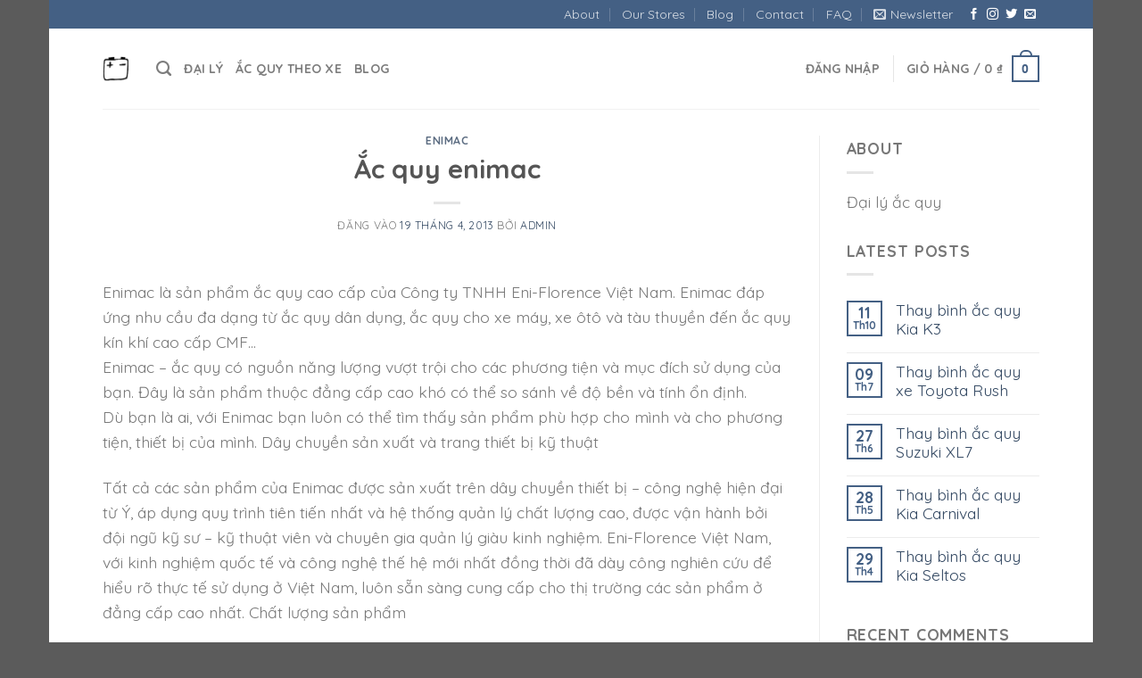

--- FILE ---
content_type: text/html; charset=UTF-8
request_url: https://acquy.info/enimac/ac-quy-enimac.html
body_size: 29988
content:
<!DOCTYPE html>
<html lang="vi" prefix="og: https://ogp.me/ns#" class="loading-site no-js">
<head>
	<meta charset="UTF-8" />
	<link rel="profile" href="http://gmpg.org/xfn/11" />
	<link rel="pingback" href="https://acquy.info/xmlrpc.php" />

	<script>(function(html){html.className = html.className.replace(/\bno-js\b/,'js')})(document.documentElement);</script>
<meta name="viewport" content="width=device-width, initial-scale=1" />
<!-- Tối ưu hóa công cụ tìm kiếm bởi Rank Math - https://rankmath.com/ -->
<title>Ắc quy enimac</title>
<meta name="description" content="Enimac là sản phẩm ắc quy cao cấp của Công ty TNHH Eni-Florence Việt Nam. Enimac đáp ứng nhu cầu đa dạng từ ắc quy dân dụng, ắc quy cho xe máy, xe ôtô và tàu"/>
<meta name="robots" content="follow, index, max-snippet:-1, max-video-preview:-1, max-image-preview:large"/>
<link rel="canonical" href="https://acquy.info/enimac/ac-quy-enimac.html" />
<meta property="og:locale" content="vi_VN" />
<meta property="og:type" content="article" />
<meta property="og:title" content="Ắc quy enimac" />
<meta property="og:description" content="Enimac là sản phẩm ắc quy cao cấp của Công ty TNHH Eni-Florence Việt Nam. Enimac đáp ứng nhu cầu đa dạng từ ắc quy dân dụng, ắc quy cho xe máy, xe ôtô và tàu" />
<meta property="og:url" content="https://acquy.info/enimac/ac-quy-enimac.html" />
<meta property="og:site_name" content="Đại lý ắc quy" />
<meta property="article:tag" content="enimac" />
<meta property="article:section" content="enimac" />
<meta property="article:published_time" content="2013-04-19T03:02:54+00:00" />
<meta name="twitter:card" content="summary_large_image" />
<meta name="twitter:title" content="Ắc quy enimac" />
<meta name="twitter:description" content="Enimac là sản phẩm ắc quy cao cấp của Công ty TNHH Eni-Florence Việt Nam. Enimac đáp ứng nhu cầu đa dạng từ ắc quy dân dụng, ắc quy cho xe máy, xe ôtô và tàu" />
<script type="application/ld+json" class="rank-math-schema">{"@context":"https://schema.org","@graph":[{"@type":"Organization","@id":"https://acquy.info/#organization","name":"\u0110\u1ea1i l\u00fd \u1eafc quy","url":"https://acquy.info","email":"acquy.info@gmail.com"},{"@type":"WebSite","@id":"https://acquy.info/#website","url":"https://acquy.info","name":"\u0110\u1ea1i l\u00fd \u1eafc quy","publisher":{"@id":"https://acquy.info/#organization"},"inLanguage":"vi"},{"@type":"WebPage","@id":"https://acquy.info/enimac/ac-quy-enimac.html#webpage","url":"https://acquy.info/enimac/ac-quy-enimac.html","name":"\u1eaec quy enimac","datePublished":"2013-04-19T03:02:54+00:00","dateModified":"2013-04-19T03:02:54+00:00","isPartOf":{"@id":"https://acquy.info/#website"},"inLanguage":"vi"},{"@type":"Person","@id":"https://acquy.info/author/aqkadmin","name":"Admin","url":"https://acquy.info/author/aqkadmin","image":{"@type":"ImageObject","@id":"https://secure.gravatar.com/avatar/d0358054b32c214c26e043abe64803f9bc7048bd73232d69936d28b0662c109d?s=96&amp;d=mm&amp;r=g","url":"https://secure.gravatar.com/avatar/d0358054b32c214c26e043abe64803f9bc7048bd73232d69936d28b0662c109d?s=96&amp;d=mm&amp;r=g","caption":"Admin","inLanguage":"vi"},"sameAs":["https://acquy.info"],"worksFor":{"@id":"https://acquy.info/#organization"}},{"@type":"BlogPosting","headline":"\u1eaec quy enimac","datePublished":"2013-04-19T03:02:54+00:00","dateModified":"2013-04-19T03:02:54+00:00","articleSection":"enimac","author":{"@id":"https://acquy.info/author/aqkadmin","name":"Admin"},"publisher":{"@id":"https://acquy.info/#organization"},"description":"Enimac l\u00e0 s\u1ea3n ph\u1ea9m \u1eafc quy cao c\u1ea5p c\u1ee7a C\u00f4ng ty TNHH Eni-Florence Vi\u1ec7t Nam. Enimac \u0111\u00e1p \u1ee9ng nhu c\u1ea7u \u0111a d\u1ea1ng t\u1eeb \u1eafc quy d\u00e2n d\u1ee5ng, \u1eafc quy cho xe m\u00e1y, xe \u00f4t\u00f4 v\u00e0 t\u00e0u","name":"\u1eaec quy enimac","@id":"https://acquy.info/enimac/ac-quy-enimac.html#richSnippet","isPartOf":{"@id":"https://acquy.info/enimac/ac-quy-enimac.html#webpage"},"inLanguage":"vi","mainEntityOfPage":{"@id":"https://acquy.info/enimac/ac-quy-enimac.html#webpage"}}]}</script>
<!-- /Plugin SEO WordPress Rank Math -->

<link rel='dns-prefetch' href='//fonts.googleapis.com' />
<link href='https://fonts.gstatic.com' crossorigin rel='preconnect' />
<link rel='prefetch' href='https://acquy.info/wp-content/themes/flatsome/assets/js/flatsome.js?ver=e1ad26bd5672989785e1' />
<link rel='prefetch' href='https://acquy.info/wp-content/themes/flatsome/assets/js/chunk.slider.js?ver=3.19.9' />
<link rel='prefetch' href='https://acquy.info/wp-content/themes/flatsome/assets/js/chunk.popups.js?ver=3.19.9' />
<link rel='prefetch' href='https://acquy.info/wp-content/themes/flatsome/assets/js/chunk.tooltips.js?ver=3.19.9' />
<link rel='prefetch' href='https://acquy.info/wp-content/themes/flatsome/assets/js/woocommerce.js?ver=dd6035ce106022a74757' />
<link rel="alternate" title="oNhúng (JSON)" type="application/json+oembed" href="https://acquy.info/wp-json/oembed/1.0/embed?url=https%3A%2F%2Facquy.info%2Fenimac%2Fac-quy-enimac.html" />
<link rel="alternate" title="oNhúng (XML)" type="text/xml+oembed" href="https://acquy.info/wp-json/oembed/1.0/embed?url=https%3A%2F%2Facquy.info%2Fenimac%2Fac-quy-enimac.html&#038;format=xml" />
<style id='wp-img-auto-sizes-contain-inline-css' type='text/css'>
img:is([sizes=auto i],[sizes^="auto," i]){contain-intrinsic-size:3000px 1500px}
/*# sourceURL=wp-img-auto-sizes-contain-inline-css */
</style>
<style id='wp-emoji-styles-inline-css' type='text/css'>

	img.wp-smiley, img.emoji {
		display: inline !important;
		border: none !important;
		box-shadow: none !important;
		height: 1em !important;
		width: 1em !important;
		margin: 0 0.07em !important;
		vertical-align: -0.1em !important;
		background: none !important;
		padding: 0 !important;
	}
/*# sourceURL=wp-emoji-styles-inline-css */
</style>
<style id='wp-block-library-inline-css' type='text/css'>
:root{--wp-block-synced-color:#7a00df;--wp-block-synced-color--rgb:122,0,223;--wp-bound-block-color:var(--wp-block-synced-color);--wp-editor-canvas-background:#ddd;--wp-admin-theme-color:#007cba;--wp-admin-theme-color--rgb:0,124,186;--wp-admin-theme-color-darker-10:#006ba1;--wp-admin-theme-color-darker-10--rgb:0,107,160.5;--wp-admin-theme-color-darker-20:#005a87;--wp-admin-theme-color-darker-20--rgb:0,90,135;--wp-admin-border-width-focus:2px}@media (min-resolution:192dpi){:root{--wp-admin-border-width-focus:1.5px}}.wp-element-button{cursor:pointer}:root .has-very-light-gray-background-color{background-color:#eee}:root .has-very-dark-gray-background-color{background-color:#313131}:root .has-very-light-gray-color{color:#eee}:root .has-very-dark-gray-color{color:#313131}:root .has-vivid-green-cyan-to-vivid-cyan-blue-gradient-background{background:linear-gradient(135deg,#00d084,#0693e3)}:root .has-purple-crush-gradient-background{background:linear-gradient(135deg,#34e2e4,#4721fb 50%,#ab1dfe)}:root .has-hazy-dawn-gradient-background{background:linear-gradient(135deg,#faaca8,#dad0ec)}:root .has-subdued-olive-gradient-background{background:linear-gradient(135deg,#fafae1,#67a671)}:root .has-atomic-cream-gradient-background{background:linear-gradient(135deg,#fdd79a,#004a59)}:root .has-nightshade-gradient-background{background:linear-gradient(135deg,#330968,#31cdcf)}:root .has-midnight-gradient-background{background:linear-gradient(135deg,#020381,#2874fc)}:root{--wp--preset--font-size--normal:16px;--wp--preset--font-size--huge:42px}.has-regular-font-size{font-size:1em}.has-larger-font-size{font-size:2.625em}.has-normal-font-size{font-size:var(--wp--preset--font-size--normal)}.has-huge-font-size{font-size:var(--wp--preset--font-size--huge)}.has-text-align-center{text-align:center}.has-text-align-left{text-align:left}.has-text-align-right{text-align:right}.has-fit-text{white-space:nowrap!important}#end-resizable-editor-section{display:none}.aligncenter{clear:both}.items-justified-left{justify-content:flex-start}.items-justified-center{justify-content:center}.items-justified-right{justify-content:flex-end}.items-justified-space-between{justify-content:space-between}.screen-reader-text{border:0;clip-path:inset(50%);height:1px;margin:-1px;overflow:hidden;padding:0;position:absolute;width:1px;word-wrap:normal!important}.screen-reader-text:focus{background-color:#ddd;clip-path:none;color:#444;display:block;font-size:1em;height:auto;left:5px;line-height:normal;padding:15px 23px 14px;text-decoration:none;top:5px;width:auto;z-index:100000}html :where(.has-border-color){border-style:solid}html :where([style*=border-top-color]){border-top-style:solid}html :where([style*=border-right-color]){border-right-style:solid}html :where([style*=border-bottom-color]){border-bottom-style:solid}html :where([style*=border-left-color]){border-left-style:solid}html :where([style*=border-width]){border-style:solid}html :where([style*=border-top-width]){border-top-style:solid}html :where([style*=border-right-width]){border-right-style:solid}html :where([style*=border-bottom-width]){border-bottom-style:solid}html :where([style*=border-left-width]){border-left-style:solid}html :where(img[class*=wp-image-]){height:auto;max-width:100%}:where(figure){margin:0 0 1em}html :where(.is-position-sticky){--wp-admin--admin-bar--position-offset:var(--wp-admin--admin-bar--height,0px)}@media screen and (max-width:600px){html :where(.is-position-sticky){--wp-admin--admin-bar--position-offset:0px}}

/*# sourceURL=wp-block-library-inline-css */
</style><link rel='stylesheet' id='wc-blocks-style-css' href='https://acquy.info/wp-content/plugins/woocommerce/assets/client/blocks/wc-blocks.css?ver=wc-10.4.3' type='text/css' media='all' />
<style id='global-styles-inline-css' type='text/css'>
:root{--wp--preset--aspect-ratio--square: 1;--wp--preset--aspect-ratio--4-3: 4/3;--wp--preset--aspect-ratio--3-4: 3/4;--wp--preset--aspect-ratio--3-2: 3/2;--wp--preset--aspect-ratio--2-3: 2/3;--wp--preset--aspect-ratio--16-9: 16/9;--wp--preset--aspect-ratio--9-16: 9/16;--wp--preset--color--black: #000000;--wp--preset--color--cyan-bluish-gray: #abb8c3;--wp--preset--color--white: #ffffff;--wp--preset--color--pale-pink: #f78da7;--wp--preset--color--vivid-red: #cf2e2e;--wp--preset--color--luminous-vivid-orange: #ff6900;--wp--preset--color--luminous-vivid-amber: #fcb900;--wp--preset--color--light-green-cyan: #7bdcb5;--wp--preset--color--vivid-green-cyan: #00d084;--wp--preset--color--pale-cyan-blue: #8ed1fc;--wp--preset--color--vivid-cyan-blue: #0693e3;--wp--preset--color--vivid-purple: #9b51e0;--wp--preset--color--primary: #446084;--wp--preset--color--secondary: #d26e4b;--wp--preset--color--success: #7a9c59;--wp--preset--color--alert: #b20000;--wp--preset--gradient--vivid-cyan-blue-to-vivid-purple: linear-gradient(135deg,rgb(6,147,227) 0%,rgb(155,81,224) 100%);--wp--preset--gradient--light-green-cyan-to-vivid-green-cyan: linear-gradient(135deg,rgb(122,220,180) 0%,rgb(0,208,130) 100%);--wp--preset--gradient--luminous-vivid-amber-to-luminous-vivid-orange: linear-gradient(135deg,rgb(252,185,0) 0%,rgb(255,105,0) 100%);--wp--preset--gradient--luminous-vivid-orange-to-vivid-red: linear-gradient(135deg,rgb(255,105,0) 0%,rgb(207,46,46) 100%);--wp--preset--gradient--very-light-gray-to-cyan-bluish-gray: linear-gradient(135deg,rgb(238,238,238) 0%,rgb(169,184,195) 100%);--wp--preset--gradient--cool-to-warm-spectrum: linear-gradient(135deg,rgb(74,234,220) 0%,rgb(151,120,209) 20%,rgb(207,42,186) 40%,rgb(238,44,130) 60%,rgb(251,105,98) 80%,rgb(254,248,76) 100%);--wp--preset--gradient--blush-light-purple: linear-gradient(135deg,rgb(255,206,236) 0%,rgb(152,150,240) 100%);--wp--preset--gradient--blush-bordeaux: linear-gradient(135deg,rgb(254,205,165) 0%,rgb(254,45,45) 50%,rgb(107,0,62) 100%);--wp--preset--gradient--luminous-dusk: linear-gradient(135deg,rgb(255,203,112) 0%,rgb(199,81,192) 50%,rgb(65,88,208) 100%);--wp--preset--gradient--pale-ocean: linear-gradient(135deg,rgb(255,245,203) 0%,rgb(182,227,212) 50%,rgb(51,167,181) 100%);--wp--preset--gradient--electric-grass: linear-gradient(135deg,rgb(202,248,128) 0%,rgb(113,206,126) 100%);--wp--preset--gradient--midnight: linear-gradient(135deg,rgb(2,3,129) 0%,rgb(40,116,252) 100%);--wp--preset--font-size--small: 13px;--wp--preset--font-size--medium: 20px;--wp--preset--font-size--large: 36px;--wp--preset--font-size--x-large: 42px;--wp--preset--spacing--20: 0.44rem;--wp--preset--spacing--30: 0.67rem;--wp--preset--spacing--40: 1rem;--wp--preset--spacing--50: 1.5rem;--wp--preset--spacing--60: 2.25rem;--wp--preset--spacing--70: 3.38rem;--wp--preset--spacing--80: 5.06rem;--wp--preset--shadow--natural: 6px 6px 9px rgba(0, 0, 0, 0.2);--wp--preset--shadow--deep: 12px 12px 50px rgba(0, 0, 0, 0.4);--wp--preset--shadow--sharp: 6px 6px 0px rgba(0, 0, 0, 0.2);--wp--preset--shadow--outlined: 6px 6px 0px -3px rgb(255, 255, 255), 6px 6px rgb(0, 0, 0);--wp--preset--shadow--crisp: 6px 6px 0px rgb(0, 0, 0);}:where(body) { margin: 0; }.wp-site-blocks > .alignleft { float: left; margin-right: 2em; }.wp-site-blocks > .alignright { float: right; margin-left: 2em; }.wp-site-blocks > .aligncenter { justify-content: center; margin-left: auto; margin-right: auto; }:where(.is-layout-flex){gap: 0.5em;}:where(.is-layout-grid){gap: 0.5em;}.is-layout-flow > .alignleft{float: left;margin-inline-start: 0;margin-inline-end: 2em;}.is-layout-flow > .alignright{float: right;margin-inline-start: 2em;margin-inline-end: 0;}.is-layout-flow > .aligncenter{margin-left: auto !important;margin-right: auto !important;}.is-layout-constrained > .alignleft{float: left;margin-inline-start: 0;margin-inline-end: 2em;}.is-layout-constrained > .alignright{float: right;margin-inline-start: 2em;margin-inline-end: 0;}.is-layout-constrained > .aligncenter{margin-left: auto !important;margin-right: auto !important;}.is-layout-constrained > :where(:not(.alignleft):not(.alignright):not(.alignfull)){margin-left: auto !important;margin-right: auto !important;}body .is-layout-flex{display: flex;}.is-layout-flex{flex-wrap: wrap;align-items: center;}.is-layout-flex > :is(*, div){margin: 0;}body .is-layout-grid{display: grid;}.is-layout-grid > :is(*, div){margin: 0;}body{padding-top: 0px;padding-right: 0px;padding-bottom: 0px;padding-left: 0px;}a:where(:not(.wp-element-button)){text-decoration: none;}:root :where(.wp-element-button, .wp-block-button__link){background-color: #32373c;border-width: 0;color: #fff;font-family: inherit;font-size: inherit;font-style: inherit;font-weight: inherit;letter-spacing: inherit;line-height: inherit;padding-top: calc(0.667em + 2px);padding-right: calc(1.333em + 2px);padding-bottom: calc(0.667em + 2px);padding-left: calc(1.333em + 2px);text-decoration: none;text-transform: inherit;}.has-black-color{color: var(--wp--preset--color--black) !important;}.has-cyan-bluish-gray-color{color: var(--wp--preset--color--cyan-bluish-gray) !important;}.has-white-color{color: var(--wp--preset--color--white) !important;}.has-pale-pink-color{color: var(--wp--preset--color--pale-pink) !important;}.has-vivid-red-color{color: var(--wp--preset--color--vivid-red) !important;}.has-luminous-vivid-orange-color{color: var(--wp--preset--color--luminous-vivid-orange) !important;}.has-luminous-vivid-amber-color{color: var(--wp--preset--color--luminous-vivid-amber) !important;}.has-light-green-cyan-color{color: var(--wp--preset--color--light-green-cyan) !important;}.has-vivid-green-cyan-color{color: var(--wp--preset--color--vivid-green-cyan) !important;}.has-pale-cyan-blue-color{color: var(--wp--preset--color--pale-cyan-blue) !important;}.has-vivid-cyan-blue-color{color: var(--wp--preset--color--vivid-cyan-blue) !important;}.has-vivid-purple-color{color: var(--wp--preset--color--vivid-purple) !important;}.has-primary-color{color: var(--wp--preset--color--primary) !important;}.has-secondary-color{color: var(--wp--preset--color--secondary) !important;}.has-success-color{color: var(--wp--preset--color--success) !important;}.has-alert-color{color: var(--wp--preset--color--alert) !important;}.has-black-background-color{background-color: var(--wp--preset--color--black) !important;}.has-cyan-bluish-gray-background-color{background-color: var(--wp--preset--color--cyan-bluish-gray) !important;}.has-white-background-color{background-color: var(--wp--preset--color--white) !important;}.has-pale-pink-background-color{background-color: var(--wp--preset--color--pale-pink) !important;}.has-vivid-red-background-color{background-color: var(--wp--preset--color--vivid-red) !important;}.has-luminous-vivid-orange-background-color{background-color: var(--wp--preset--color--luminous-vivid-orange) !important;}.has-luminous-vivid-amber-background-color{background-color: var(--wp--preset--color--luminous-vivid-amber) !important;}.has-light-green-cyan-background-color{background-color: var(--wp--preset--color--light-green-cyan) !important;}.has-vivid-green-cyan-background-color{background-color: var(--wp--preset--color--vivid-green-cyan) !important;}.has-pale-cyan-blue-background-color{background-color: var(--wp--preset--color--pale-cyan-blue) !important;}.has-vivid-cyan-blue-background-color{background-color: var(--wp--preset--color--vivid-cyan-blue) !important;}.has-vivid-purple-background-color{background-color: var(--wp--preset--color--vivid-purple) !important;}.has-primary-background-color{background-color: var(--wp--preset--color--primary) !important;}.has-secondary-background-color{background-color: var(--wp--preset--color--secondary) !important;}.has-success-background-color{background-color: var(--wp--preset--color--success) !important;}.has-alert-background-color{background-color: var(--wp--preset--color--alert) !important;}.has-black-border-color{border-color: var(--wp--preset--color--black) !important;}.has-cyan-bluish-gray-border-color{border-color: var(--wp--preset--color--cyan-bluish-gray) !important;}.has-white-border-color{border-color: var(--wp--preset--color--white) !important;}.has-pale-pink-border-color{border-color: var(--wp--preset--color--pale-pink) !important;}.has-vivid-red-border-color{border-color: var(--wp--preset--color--vivid-red) !important;}.has-luminous-vivid-orange-border-color{border-color: var(--wp--preset--color--luminous-vivid-orange) !important;}.has-luminous-vivid-amber-border-color{border-color: var(--wp--preset--color--luminous-vivid-amber) !important;}.has-light-green-cyan-border-color{border-color: var(--wp--preset--color--light-green-cyan) !important;}.has-vivid-green-cyan-border-color{border-color: var(--wp--preset--color--vivid-green-cyan) !important;}.has-pale-cyan-blue-border-color{border-color: var(--wp--preset--color--pale-cyan-blue) !important;}.has-vivid-cyan-blue-border-color{border-color: var(--wp--preset--color--vivid-cyan-blue) !important;}.has-vivid-purple-border-color{border-color: var(--wp--preset--color--vivid-purple) !important;}.has-primary-border-color{border-color: var(--wp--preset--color--primary) !important;}.has-secondary-border-color{border-color: var(--wp--preset--color--secondary) !important;}.has-success-border-color{border-color: var(--wp--preset--color--success) !important;}.has-alert-border-color{border-color: var(--wp--preset--color--alert) !important;}.has-vivid-cyan-blue-to-vivid-purple-gradient-background{background: var(--wp--preset--gradient--vivid-cyan-blue-to-vivid-purple) !important;}.has-light-green-cyan-to-vivid-green-cyan-gradient-background{background: var(--wp--preset--gradient--light-green-cyan-to-vivid-green-cyan) !important;}.has-luminous-vivid-amber-to-luminous-vivid-orange-gradient-background{background: var(--wp--preset--gradient--luminous-vivid-amber-to-luminous-vivid-orange) !important;}.has-luminous-vivid-orange-to-vivid-red-gradient-background{background: var(--wp--preset--gradient--luminous-vivid-orange-to-vivid-red) !important;}.has-very-light-gray-to-cyan-bluish-gray-gradient-background{background: var(--wp--preset--gradient--very-light-gray-to-cyan-bluish-gray) !important;}.has-cool-to-warm-spectrum-gradient-background{background: var(--wp--preset--gradient--cool-to-warm-spectrum) !important;}.has-blush-light-purple-gradient-background{background: var(--wp--preset--gradient--blush-light-purple) !important;}.has-blush-bordeaux-gradient-background{background: var(--wp--preset--gradient--blush-bordeaux) !important;}.has-luminous-dusk-gradient-background{background: var(--wp--preset--gradient--luminous-dusk) !important;}.has-pale-ocean-gradient-background{background: var(--wp--preset--gradient--pale-ocean) !important;}.has-electric-grass-gradient-background{background: var(--wp--preset--gradient--electric-grass) !important;}.has-midnight-gradient-background{background: var(--wp--preset--gradient--midnight) !important;}.has-small-font-size{font-size: var(--wp--preset--font-size--small) !important;}.has-medium-font-size{font-size: var(--wp--preset--font-size--medium) !important;}.has-large-font-size{font-size: var(--wp--preset--font-size--large) !important;}.has-x-large-font-size{font-size: var(--wp--preset--font-size--x-large) !important;}
/*# sourceURL=global-styles-inline-css */
</style>

<link rel='stylesheet' id='contact-form-7-css' href='https://acquy.info/wp-content/plugins/contact-form-7/includes/css/styles.css?ver=6.1.4' type='text/css' media='all' />
<style id='woocommerce-inline-inline-css' type='text/css'>
.woocommerce form .form-row .required { visibility: visible; }
/*# sourceURL=woocommerce-inline-inline-css */
</style>
<link rel='stylesheet' id='flatsome-main-css' href='https://acquy.info/wp-content/themes/flatsome/assets/css/flatsome.css?ver=3.19.9' type='text/css' media='all' />
<style id='flatsome-main-inline-css' type='text/css'>
@font-face {
				font-family: "fl-icons";
				font-display: block;
				src: url(https://acquy.info/wp-content/themes/flatsome/assets/css/icons/fl-icons.eot?v=3.19.9);
				src:
					url(https://acquy.info/wp-content/themes/flatsome/assets/css/icons/fl-icons.eot#iefix?v=3.19.9) format("embedded-opentype"),
					url(https://acquy.info/wp-content/themes/flatsome/assets/css/icons/fl-icons.woff2?v=3.19.9) format("woff2"),
					url(https://acquy.info/wp-content/themes/flatsome/assets/css/icons/fl-icons.ttf?v=3.19.9) format("truetype"),
					url(https://acquy.info/wp-content/themes/flatsome/assets/css/icons/fl-icons.woff?v=3.19.9) format("woff"),
					url(https://acquy.info/wp-content/themes/flatsome/assets/css/icons/fl-icons.svg?v=3.19.9#fl-icons) format("svg");
			}
/*# sourceURL=flatsome-main-inline-css */
</style>
<link rel='stylesheet' id='flatsome-shop-css' href='https://acquy.info/wp-content/themes/flatsome/assets/css/flatsome-shop.css?ver=3.19.9' type='text/css' media='all' />
<link rel='stylesheet' id='flatsome-style-css' href='https://acquy.info/wp-content/themes/flatsome-child/style.css?ver=3.0' type='text/css' media='all' />
<link rel='stylesheet' id='flatsome-googlefonts-css' href='//fonts.googleapis.com/css?family=Quicksand%3Aregular%2C700%2Cregular%2C700%7CDancing+Script%3Aregular%2Cregular&#038;display=swap&#038;ver=3.9' type='text/css' media='all' />
<script type="text/javascript" src="https://acquy.info/wp-includes/js/jquery/jquery.min.js?ver=3.7.1" id="jquery-core-js"></script>
<script type="text/javascript" src="https://acquy.info/wp-includes/js/jquery/jquery-migrate.min.js?ver=3.4.1" id="jquery-migrate-js"></script>
<script type="text/javascript" src="https://acquy.info/wp-content/plugins/woocommerce/assets/js/jquery-blockui/jquery.blockUI.min.js?ver=2.7.0-wc.10.4.3" id="wc-jquery-blockui-js" data-wp-strategy="defer"></script>
<script type="text/javascript" id="wc-add-to-cart-js-extra">
/* <![CDATA[ */
var wc_add_to_cart_params = {"ajax_url":"/wp-admin/admin-ajax.php","wc_ajax_url":"/?wc-ajax=%%endpoint%%","i18n_view_cart":"Xem gi\u1ecf h\u00e0ng","cart_url":"https://acquy.info/cart","is_cart":"","cart_redirect_after_add":"no"};
//# sourceURL=wc-add-to-cart-js-extra
/* ]]> */
</script>
<script type="text/javascript" src="https://acquy.info/wp-content/plugins/woocommerce/assets/js/frontend/add-to-cart.min.js?ver=10.4.3" id="wc-add-to-cart-js" defer="defer" data-wp-strategy="defer"></script>
<script type="text/javascript" src="https://acquy.info/wp-content/plugins/woocommerce/assets/js/js-cookie/js.cookie.min.js?ver=2.1.4-wc.10.4.3" id="wc-js-cookie-js" data-wp-strategy="defer"></script>
<link rel="https://api.w.org/" href="https://acquy.info/wp-json/" /><link rel="alternate" title="JSON" type="application/json" href="https://acquy.info/wp-json/wp/v2/posts/10" /><link rel="EditURI" type="application/rsd+xml" title="RSD" href="https://acquy.info/xmlrpc.php?rsd" />
<meta name="generator" content="WordPress 6.9" />
<link rel='shortlink' href='https://acquy.info/?p=10' />
<meta name="google-site-verification" content="KnGx3Hye_b439_vkOmWRL17pc68x8BBJHKFU9h2M4ek" />	<noscript><style>.woocommerce-product-gallery{ opacity: 1 !important; }</style></noscript>
	<style id="custom-css" type="text/css">:root {--primary-color: #446084;--fs-color-primary: #446084;--fs-color-secondary: #d26e4b;--fs-color-success: #7a9c59;--fs-color-alert: #b20000;--fs-experimental-link-color: #334862;--fs-experimental-link-color-hover: #111;}.tooltipster-base {--tooltip-color: #fff;--tooltip-bg-color: #000;}.off-canvas-right .mfp-content, .off-canvas-left .mfp-content {--drawer-width: 300px;}.off-canvas .mfp-content.off-canvas-cart {--drawer-width: 360px;}.header-main{height: 90px}#logo img{max-height: 90px}#logo{width:30px;}.header-top{min-height: 30px}.transparent .header-main{height: 90px}.transparent #logo img{max-height: 90px}.has-transparent + .page-title:first-of-type,.has-transparent + #main > .page-title,.has-transparent + #main > div > .page-title,.has-transparent + #main .page-header-wrapper:first-of-type .page-title{padding-top: 120px;}.header.show-on-scroll,.stuck .header-main{height:70px!important}.stuck #logo img{max-height: 70px!important}.header-bottom {background-color: #f1f1f1}@media (max-width: 549px) {.header-main{height: 70px}#logo img{max-height: 70px}}body{font-size: 110%;}@media screen and (max-width: 549px){body{font-size: 100%;}}body{font-family: Quicksand, sans-serif;}body {font-weight: 400;font-style: normal;}.nav > li > a {font-family: Quicksand, sans-serif;}.mobile-sidebar-levels-2 .nav > li > ul > li > a {font-family: Quicksand, sans-serif;}.nav > li > a,.mobile-sidebar-levels-2 .nav > li > ul > li > a {font-weight: 700;font-style: normal;}h1,h2,h3,h4,h5,h6,.heading-font, .off-canvas-center .nav-sidebar.nav-vertical > li > a{font-family: Quicksand, sans-serif;}h1,h2,h3,h4,h5,h6,.heading-font,.banner h1,.banner h2 {font-weight: 700;font-style: normal;}.alt-font{font-family: "Dancing Script", sans-serif;}.alt-font {font-weight: 400!important;font-style: normal!important;}@media screen and (min-width: 550px){.products .box-vertical .box-image{min-width: 247px!important;width: 247px!important;}}.nav-vertical-fly-out > li + li {border-top-width: 1px; border-top-style: solid;}.label-new.menu-item > a:after{content:"Mới";}.label-hot.menu-item > a:after{content:"Nổi bật";}.label-sale.menu-item > a:after{content:"Giảm giá";}.label-popular.menu-item > a:after{content:"Phổ biến";}</style></head>

<body class="wp-singular post-template-default single single-post postid-10 single-format-standard wp-theme-flatsome wp-child-theme-flatsome-child theme-flatsome woocommerce-no-js boxed lightbox nav-dropdown-has-arrow nav-dropdown-has-shadow nav-dropdown-has-border">


<a class="skip-link screen-reader-text" href="#main">Bỏ qua nội dung</a>

<div id="wrapper">

	
	<header id="header" class="header has-sticky sticky-jump">
		<div class="header-wrapper">
			<div id="top-bar" class="header-top hide-for-sticky nav-dark">
    <div class="flex-row container">
      <div class="flex-col hide-for-medium flex-left">
          <ul class="nav nav-left medium-nav-center nav-small  nav-divided">
                        </ul>
      </div>

      <div class="flex-col hide-for-medium flex-center">
          <ul class="nav nav-center nav-small  nav-divided">
                        </ul>
      </div>

      <div class="flex-col hide-for-medium flex-right">
         <ul class="nav top-bar-nav nav-right nav-small  nav-divided">
              <li id="menu-item-9630" class="menu-item menu-item-type-post_type menu-item-object-page menu-item-9630 menu-item-design-default"><a href="https://acquy.info/elements/pages/about" class="nav-top-link">About</a></li>
<li id="menu-item-9607" class="menu-item menu-item-type-post_type menu-item-object-page menu-item-9607 menu-item-design-default"><a href="https://acquy.info/elements/pages/our-stores" class="nav-top-link">Our Stores</a></li>
<li id="menu-item-9631" class="menu-item menu-item-type-post_type menu-item-object-page current_page_parent menu-item-9631 menu-item-design-default"><a href="https://acquy.info/blog" class="nav-top-link">Blog</a></li>
<li id="menu-item-9632" class="menu-item menu-item-type-post_type menu-item-object-page menu-item-9632 menu-item-design-default"><a href="https://acquy.info/elements/pages/contact" class="nav-top-link">Contact</a></li>
<li id="menu-item-9644" class="menu-item menu-item-type-post_type menu-item-object-page menu-item-9644 menu-item-design-default"><a href="https://acquy.info/elements/pages/faq" class="nav-top-link">FAQ</a></li>
<li class="header-newsletter-item has-icon">

<a href="#header-newsletter-signup" class="tooltip is-small"
  title="Sign up for Newsletter">

      <i class="icon-envelop"></i>
  
      <span class="header-newsletter-title hide-for-medium">
      Newsletter    </span>
  </a>
	<div id="header-newsletter-signup"
	     class="lightbox-by-id lightbox-content mfp-hide lightbox-white "
	     style="max-width:700px ;padding:0px">
		
  <div class="banner has-hover" id="banner-1051310366">
          <div class="banner-inner fill">
        <div class="banner-bg fill" >
            <img src="https://acquy.info/wp-content/themes/flatsome/assets/img/missing.jpg" class="bg" alt="" />                        <div class="overlay"></div>            
	<div class="is-border is-dashed"
		style="border-color:rgba(255,255,255,.3);border-width:2px 2px 2px 2px;margin:10px;">
	</div>
                    </div>
		
        <div class="banner-layers container">
            <div class="fill banner-link"></div>               <div id="text-box-1647136620" class="text-box banner-layer x10 md-x10 lg-x10 y50 md-y50 lg-y50 res-text">
                     <div data-animate="fadeInUp">           <div class="text-box-content text dark">
              
              <div class="text-inner text-left">
                  <h3 class="uppercase">Sign up for Newsletter</h3><p class="lead">Signup for our newsletter to get notified about sales and new products. Add any text here or remove it.</p>
<div class="wpcf7 no-js" id="wpcf7-f9450-o1" lang="en-US" dir="ltr" data-wpcf7-id="9450">
<div class="screen-reader-response"><p role="status" aria-live="polite" aria-atomic="true"></p> <ul></ul></div>
<form action="/enimac/ac-quy-enimac.html#wpcf7-f9450-o1" method="post" class="wpcf7-form init" aria-label="Contact form" novalidate="novalidate" data-status="init">
<fieldset class="hidden-fields-container"><input type="hidden" name="_wpcf7" value="9450" /><input type="hidden" name="_wpcf7_version" value="6.1.4" /><input type="hidden" name="_wpcf7_locale" value="en_US" /><input type="hidden" name="_wpcf7_unit_tag" value="wpcf7-f9450-o1" /><input type="hidden" name="_wpcf7_container_post" value="0" /><input type="hidden" name="_wpcf7_posted_data_hash" value="" />
</fieldset>
<div class="form-flat">
	<p><span class="wpcf7-form-control-wrap" data-name="your-email"><input size="40" maxlength="400" class="wpcf7-form-control wpcf7-email wpcf7-validates-as-required wpcf7-text wpcf7-validates-as-email" aria-required="true" aria-invalid="false" placeholder="Your Email (required)" value="" type="email" name="your-email" /></span>
	</p>
	<p><input class="wpcf7-form-control wpcf7-submit has-spinner button" type="submit" value="Sign Up" />
	</p>
</div><p style="display: none !important;" class="akismet-fields-container" data-prefix="_wpcf7_ak_"><label>&#916;<textarea name="_wpcf7_ak_hp_textarea" cols="45" rows="8" maxlength="100"></textarea></label><input type="hidden" id="ak_js_1" name="_wpcf7_ak_js" value="164"/><script>document.getElementById( "ak_js_1" ).setAttribute( "value", ( new Date() ).getTime() );</script></p><div class="wpcf7-response-output" aria-hidden="true"></div>
</form>
</div>
              </div>
           </div>
       </div>                     
<style>
#text-box-1647136620 {
  width: 60%;
}
#text-box-1647136620 .text-box-content {
  font-size: 100%;
}
@media (min-width:550px) {
  #text-box-1647136620 {
    width: 50%;
  }
}
</style>
    </div>
         </div>
      </div>

            
<style>
#banner-1051310366 {
  padding-top: 500px;
}
#banner-1051310366 .overlay {
  background-color: rgba(0,0,0,.4);
}
</style>
  </div>

	</div>
	
	</li>
<li class="html header-social-icons ml-0">
	<div class="social-icons follow-icons" ><a href="http://url" target="_blank" data-label="Facebook" class="icon plain facebook tooltip" title="Theo dõi trên Facebook" aria-label="Theo dõi trên Facebook" rel="noopener nofollow" ><i class="icon-facebook" ></i></a><a href="http://url" target="_blank" data-label="Instagram" class="icon plain instagram tooltip" title="Theo dõi trên Instagram" aria-label="Theo dõi trên Instagram" rel="noopener nofollow" ><i class="icon-instagram" ></i></a><a href="http://url" data-label="Twitter" target="_blank" class="icon plain twitter tooltip" title="Theo dõi trên Twitter" aria-label="Theo dõi trên Twitter" rel="noopener nofollow" ><i class="icon-twitter" ></i></a><a href="mailto:your@email" data-label="E-mail" target="_blank" class="icon plain email tooltip" title="Gửi email cho chúng tôi" aria-label="Gửi email cho chúng tôi" rel="nofollow noopener" ><i class="icon-envelop" ></i></a></div></li>
          </ul>
      </div>

            <div class="flex-col show-for-medium flex-grow">
          <ul class="nav nav-center nav-small mobile-nav  nav-divided">
                        </ul>
      </div>
      
    </div>
</div>
<div id="masthead" class="header-main ">
      <div class="header-inner flex-row container logo-left medium-logo-center" role="navigation">

          <!-- Logo -->
          <div id="logo" class="flex-col logo">
            
<!-- Header logo -->
<a href="https://acquy.info/" title="Đại lý ắc quy" rel="home">
		<img width="250" height="250" src="https://acquy.info/wp-content/uploads/2023/03/acquy-logo.fw_.png" class="header_logo header-logo" alt="Đại lý ắc quy"/><img  width="250" height="250" src="https://acquy.info/wp-content/uploads/2023/03/acquy-logo.fw_.png" class="header-logo-dark" alt="Đại lý ắc quy"/></a>
          </div>

          <!-- Mobile Left Elements -->
          <div class="flex-col show-for-medium flex-left">
            <ul class="mobile-nav nav nav-left ">
              <li class="nav-icon has-icon">
  		<a href="#" data-open="#main-menu" data-pos="left" data-bg="main-menu-overlay" data-color="" class="is-small" aria-label="Menu" aria-controls="main-menu" aria-expanded="false">

		  <i class="icon-menu" ></i>
		  		</a>
	</li>
            </ul>
          </div>

          <!-- Left Elements -->
          <div class="flex-col hide-for-medium flex-left
            flex-grow">
            <ul class="header-nav header-nav-main nav nav-left  nav-uppercase" >
              <li class="header-search header-search-dropdown has-icon has-dropdown menu-item-has-children">
		<a href="#" aria-label="Tìm kiếm" class="is-small"><i class="icon-search" ></i></a>
		<ul class="nav-dropdown nav-dropdown-default">
	 	<li class="header-search-form search-form html relative has-icon">
	<div class="header-search-form-wrapper">
		<div class="searchform-wrapper ux-search-box relative is-normal"><form role="search" method="get" class="searchform" action="https://acquy.info/">
	<div class="flex-row relative">
						<div class="flex-col flex-grow">
			<label class="screen-reader-text" for="woocommerce-product-search-field-0">Tìm kiếm:</label>
			<input type="search" id="woocommerce-product-search-field-0" class="search-field mb-0" placeholder="Tìm kiếm&hellip;" value="" name="s" />
			<input type="hidden" name="post_type" value="product" />
					</div>
		<div class="flex-col">
			<button type="submit" value="Tìm kiếm" class="ux-search-submit submit-button secondary button  icon mb-0" aria-label="Gửi">
				<i class="icon-search" ></i>			</button>
		</div>
	</div>
	<div class="live-search-results text-left z-top"></div>
</form>
</div>	</div>
</li>
	</ul>
</li>
<li id="menu-item-9758" class="menu-item menu-item-type-post_type menu-item-object-page menu-item-home menu-item-9758 menu-item-design-default"><a href="https://acquy.info/" class="nav-top-link">Đại Lý</a></li>
<li id="menu-item-9759" class="menu-item menu-item-type-custom menu-item-object-custom menu-item-9759 menu-item-design-default"><a href="https://acquy.info/ky-thuat/tim-binh-ac-quy-theo-xe.html" class="nav-top-link">Ắc quy theo xe</a></li>
<li id="menu-item-9625" class="menu-item menu-item-type-post_type menu-item-object-page current_page_parent menu-item-9625 menu-item-design-default"><a href="https://acquy.info/blog" class="nav-top-link">Blog</a></li>
            </ul>
          </div>

          <!-- Right Elements -->
          <div class="flex-col hide-for-medium flex-right">
            <ul class="header-nav header-nav-main nav nav-right  nav-uppercase">
              
<li class="account-item has-icon" >

	<a href="https://acquy.info/my-account" class="nav-top-link nav-top-not-logged-in is-small" title="Đăng nhập" data-open="#login-form-popup" >
					<span>
			Đăng nhập			</span>
				</a>




</li>
<li class="header-divider"></li><li class="cart-item has-icon has-dropdown">

<a href="https://acquy.info/cart" class="header-cart-link is-small" title="Giỏ hàng" >

<span class="header-cart-title">
   Giỏ hàng   /      <span class="cart-price"><span class="woocommerce-Price-amount amount"><bdi>0&nbsp;<span class="woocommerce-Price-currencySymbol">&#8363;</span></bdi></span></span>
  </span>

    <span class="cart-icon image-icon">
    <strong>0</strong>
  </span>
  </a>

 <ul class="nav-dropdown nav-dropdown-default">
    <li class="html widget_shopping_cart">
      <div class="widget_shopping_cart_content">
        

	<div class="ux-mini-cart-empty flex flex-row-col text-center pt pb">
				<div class="ux-mini-cart-empty-icon">
			<svg xmlns="http://www.w3.org/2000/svg" viewBox="0 0 17 19" style="opacity:.1;height:80px;">
				<path d="M8.5 0C6.7 0 5.3 1.2 5.3 2.7v2H2.1c-.3 0-.6.3-.7.7L0 18.2c0 .4.2.8.6.8h15.7c.4 0 .7-.3.7-.7v-.1L15.6 5.4c0-.3-.3-.6-.7-.6h-3.2v-2c0-1.6-1.4-2.8-3.2-2.8zM6.7 2.7c0-.8.8-1.4 1.8-1.4s1.8.6 1.8 1.4v2H6.7v-2zm7.5 3.4 1.3 11.5h-14L2.8 6.1h2.5v1.4c0 .4.3.7.7.7.4 0 .7-.3.7-.7V6.1h3.5v1.4c0 .4.3.7.7.7s.7-.3.7-.7V6.1h2.6z" fill-rule="evenodd" clip-rule="evenodd" fill="currentColor"></path>
			</svg>
		</div>
				<p class="woocommerce-mini-cart__empty-message empty">Chưa có sản phẩm trong giỏ hàng.</p>
					<p class="return-to-shop">
				<a class="button primary wc-backward" href="https://acquy.info/shop">
					Quay trở lại cửa hàng				</a>
			</p>
				</div>


      </div>
    </li>
     </ul>

</li>
            </ul>
          </div>

          <!-- Mobile Right Elements -->
          <div class="flex-col show-for-medium flex-right">
            <ul class="mobile-nav nav nav-right ">
              <li class="cart-item has-icon">


		<a href="https://acquy.info/cart" class="header-cart-link is-small off-canvas-toggle nav-top-link" title="Giỏ hàng" data-open="#cart-popup" data-class="off-canvas-cart" data-pos="right" >

    <span class="cart-icon image-icon">
    <strong>0</strong>
  </span>
  </a>


  <!-- Cart Sidebar Popup -->
  <div id="cart-popup" class="mfp-hide">
  <div class="cart-popup-inner inner-padding cart-popup-inner--sticky">
      <div class="cart-popup-title text-center">
          <span class="heading-font uppercase">Giỏ hàng</span>
          <div class="is-divider"></div>
      </div>
	  <div class="widget_shopping_cart">
		  <div class="widget_shopping_cart_content">
			  

	<div class="ux-mini-cart-empty flex flex-row-col text-center pt pb">
				<div class="ux-mini-cart-empty-icon">
			<svg xmlns="http://www.w3.org/2000/svg" viewBox="0 0 17 19" style="opacity:.1;height:80px;">
				<path d="M8.5 0C6.7 0 5.3 1.2 5.3 2.7v2H2.1c-.3 0-.6.3-.7.7L0 18.2c0 .4.2.8.6.8h15.7c.4 0 .7-.3.7-.7v-.1L15.6 5.4c0-.3-.3-.6-.7-.6h-3.2v-2c0-1.6-1.4-2.8-3.2-2.8zM6.7 2.7c0-.8.8-1.4 1.8-1.4s1.8.6 1.8 1.4v2H6.7v-2zm7.5 3.4 1.3 11.5h-14L2.8 6.1h2.5v1.4c0 .4.3.7.7.7.4 0 .7-.3.7-.7V6.1h3.5v1.4c0 .4.3.7.7.7s.7-.3.7-.7V6.1h2.6z" fill-rule="evenodd" clip-rule="evenodd" fill="currentColor"></path>
			</svg>
		</div>
				<p class="woocommerce-mini-cart__empty-message empty">Chưa có sản phẩm trong giỏ hàng.</p>
					<p class="return-to-shop">
				<a class="button primary wc-backward" href="https://acquy.info/shop">
					Quay trở lại cửa hàng				</a>
			</p>
				</div>


		  </div>
	  </div>
               </div>
  </div>

</li>
            </ul>
          </div>

      </div>

            <div class="container"><div class="top-divider full-width"></div></div>
      </div>

<div class="header-bg-container fill"><div class="header-bg-image fill"></div><div class="header-bg-color fill"></div></div>		</div>
	</header>

	
	<main id="main" class="">

<div id="content" class="blog-wrapper blog-single page-wrapper">
	

<div class="row row-large row-divided ">

	<div class="large-9 col">
		


<article id="post-10" class="post-10 post type-post status-publish format-standard hentry category-enimac tag-enimac">
	<div class="article-inner ">
		<header class="entry-header">
	<div class="entry-header-text entry-header-text-top text-center">
		<h6 class="entry-category is-xsmall"><a href="https://acquy.info/category/enimac" rel="category tag">enimac</a></h6><h1 class="entry-title">Ắc quy enimac</h1><div class="entry-divider is-divider small"></div>
	<div class="entry-meta uppercase is-xsmall">
		<span class="posted-on">Đăng vào <a href="https://acquy.info/enimac/ac-quy-enimac.html" rel="bookmark"><time class="entry-date published updated" datetime="2013-04-19T03:02:54+00:00">19 Tháng 4, 2013</time></a></span> <span class="byline">bởi <span class="meta-author vcard"><a class="url fn n" href="https://acquy.info/author/aqkadmin">Admin</a></span></span>	</div>
	</div>
	</header>
		<div class="entry-content single-page">

	<p>Enimac là sản phẩm ắc quy cao cấp của Công ty TNHH Eni-Florence Việt Nam. Enimac đáp ứng nhu cầu đa dạng từ ắc quy dân dụng, ắc quy cho xe máy, xe ôtô và tàu thuyền đến ắc quy kín khí cao cấp CMF…<br />Enimac &#8211; ắc quy có nguồn năng lượng vượt trội cho các phương tiện và mục đích sử dụng của bạn. Đây là sản phẩm thuộc đẳng cấp cao khó có thể so sánh về độ bền và tính ổn định.<br />Dù bạn là ai, với Enimac bạn luôn có thể tìm thấy sản phẩm phù hợp cho mình và cho phương tiện, thiết bị của mình. Dây chuyền sản xuất và trang thiết bị kỹ thuật</p>
<p>Tất cả các sản phẩm của Enimac được sản xuất trên dây chuyền thiết bị &#8211; công nghệ hiện đại từ Ý, áp dụng quy trình tiên tiến nhất và hệ thống quản lý chất lượng cao, được vận hành bởi đội ngũ kỹ sư – kỹ thuật viên và chuyên gia quản lý giàu kinh nghiệm. Eni-Florence Việt Nam, với kinh nghiệm quốc tế và công nghệ thế hệ mới nhất đồng thời đã dày công nghiên cứu để hiểu rõ thực tế sử dụng ở Việt Nam, luôn sẵn sàng cung cấp cho thị trường các sản phẩm ở đẳng cấp cao nhất. Chất lượng sản phẩm</p>
<p>Chất lượng sản phẩm là mục tiêu hàng đầu và cũng là niềm tự hào lớn nhất của Công ty TNHH Eni-Florence Việt Nam. Sản phẩm được sản xuất trên dây chuyền thiết bị hiện đại với các đặc tính nổi trội như khả năng chịu lực xung quanh, độ bền tuyệt đối khí sử dụng; cường độ dòng điện lớn; sự ổn định tuyệt đối và khả năng làm việc bền bỉ ở mọi môi trường… giúp Enimac dành được vị trí cao nhất trong lĩnh vực năng lượng. Hệ thống đại lý</p>
<p>Hiện nay sản phẩm ắc quy Enimac của Công ty TNHH Eni-Florence Việt Nam có mặt trên khắp các tỉnh thành trong cả nước như:<br />Miền Bắc:<br />Miền Trung:<br />Miền Nam:<br />Công ty TNHH Eni-Florence Việt Nam hỗ trợ các đại lý và nhà phân phối bán hàng ngày càng thâm nhập vào thị trường đã đưa ra các chương trình khuyến mãi tặng phẩm cho các đại lý và nhà phân phối, đồng thời cũng hy vọng giúp đỡ các địa lý và nhà phân phối trong việc thúc đẩy quảng bá sản phẩm ắc quy Enimac trên thị trường đạt thành tích tốt hơn. http://enimac.com.vn</p>

	
	<div class="blog-share text-center"><div class="is-divider medium"></div><div class="social-icons share-icons share-row relative" ><a href="whatsapp://send?text=%E1%BA%AEc%20quy%20enimac - https://acquy.info/enimac/ac-quy-enimac.html" data-action="share/whatsapp/share" class="icon button circle is-outline tooltip whatsapp show-for-medium" title="Chia sẻ trên WhatsApp" aria-label="Chia sẻ trên WhatsApp" ><i class="icon-whatsapp" ></i></a><a href="https://www.facebook.com/sharer.php?u=https://acquy.info/enimac/ac-quy-enimac.html" data-label="Facebook" onclick="window.open(this.href,this.title,'width=500,height=500,top=300px,left=300px'); return false;" target="_blank" class="icon button circle is-outline tooltip facebook" title="Chia sẻ trên Facebook" aria-label="Chia sẻ trên Facebook" rel="noopener nofollow" ><i class="icon-facebook" ></i></a><a href="https://twitter.com/share?url=https://acquy.info/enimac/ac-quy-enimac.html" onclick="window.open(this.href,this.title,'width=500,height=500,top=300px,left=300px'); return false;" target="_blank" class="icon button circle is-outline tooltip twitter" title="Chia sẻ trên Twitter" aria-label="Chia sẻ trên Twitter" rel="noopener nofollow" ><i class="icon-twitter" ></i></a><a href="mailto:?subject=%E1%BA%AEc%20quy%20enimac&body=Xem%20n%C3%A0y%3A%20https%3A%2F%2Facquy.info%2Fenimac%2Fac-quy-enimac.html" class="icon button circle is-outline tooltip email" title="Gửi email cho bạn bè" aria-label="Gửi email cho bạn bè" rel="nofollow" ><i class="icon-envelop" ></i></a><a href="https://pinterest.com/pin/create/button?url=https://acquy.info/enimac/ac-quy-enimac.html&media&description=%E1%BA%AEc%20quy%20enimac" onclick="window.open(this.href,this.title,'width=500,height=500,top=300px,left=300px'); return false;" target="_blank" class="icon button circle is-outline tooltip pinterest" title="Ghim trên Pinterest" aria-label="Ghim trên Pinterest" rel="noopener nofollow" ><i class="icon-pinterest" ></i></a><a href="https://www.linkedin.com/shareArticle?mini=true&url=https://acquy.info/enimac/ac-quy-enimac.html&title=%E1%BA%AEc%20quy%20enimac" onclick="window.open(this.href,this.title,'width=500,height=500,top=300px,left=300px'); return false;" target="_blank" class="icon button circle is-outline tooltip linkedin" title="Chia sẻ trên LinkedIn" aria-label="Chia sẻ trên LinkedIn" rel="noopener nofollow" ><i class="icon-linkedin" ></i></a></div></div></div>

	<footer class="entry-meta text-center">
		Bài viết này được đăng trong <a href="https://acquy.info/category/enimac" rel="category tag">enimac</a> và được gắn thẻ <a href="https://acquy.info/tag/enimac" rel="tag">enimac</a>.	</footer>

	<div class="entry-author author-box">
		<div class="flex-row align-top">
			<div class="flex-col mr circle">
				<div class="blog-author-image">
					<img alt='' src='https://secure.gravatar.com/avatar/d0358054b32c214c26e043abe64803f9bc7048bd73232d69936d28b0662c109d?s=90&#038;d=mm&#038;r=g' srcset='https://secure.gravatar.com/avatar/d0358054b32c214c26e043abe64803f9bc7048bd73232d69936d28b0662c109d?s=180&#038;d=mm&#038;r=g 2x' class='avatar avatar-90 photo' height='90' width='90' decoding='async'/>				</div>
			</div>
			<div class="flex-col flex-grow">
				<h5 class="author-name uppercase pt-half">
					Admin				</h5>
				<p class="author-desc small"></p>
			</div>
		</div>
	</div>

        <nav role="navigation" id="nav-below" class="navigation-post">
	<div class="flex-row next-prev-nav bt bb">
		<div class="flex-col flex-grow nav-prev text-left">
			    
		</div>
		<div class="flex-col flex-grow nav-next text-right">
			    <div class="nav-next"><a href="https://acquy.info/ky-thuat/tim-binh-ac-quy-theo-xe.html" rel="next">Thay Bình Ắc Quy <span class="hide-for-small"><i class="icon-angle-right" ></i></span></a></div>		</div>
	</div>

	    </nav>

    	</div>
</article>




<div id="comments" class="comments-area">

	
	
	
	
</div>
	</div>
	<div class="post-sidebar large-3 col">
				<div id="secondary" class="widget-area " role="complementary">
		<aside id="text-13" class="widget widget_text"><span class="widget-title "><span>About</span></span><div class="is-divider small"></div>			<div class="textwidget"><p>Đại lý ắc quy</p>
</div>
		</aside>		<aside id="flatsome_recent_posts-17" class="widget flatsome_recent_posts">		<span class="widget-title "><span>Latest Posts</span></span><div class="is-divider small"></div>		<ul>		
		
		<li class="recent-blog-posts-li">
			<div class="flex-row recent-blog-posts align-top pt-half pb-half">
				<div class="flex-col mr-half">
					<div class="badge post-date badge-small badge-outline">
							<div class="badge-inner bg-fill" >
                                								<span class="post-date-day">11</span><br>
								<span class="post-date-month is-xsmall">Th10</span>
                                							</div>
					</div>
				</div>
				<div class="flex-col flex-grow">
					  <a href="https://acquy.info/kia/thay-binh-ac-quy-kia-k3.html" title="Thay bình ắc quy Kia K3">Thay bình ắc quy Kia K3</a>
				   	  <span class="post_comments op-7 block is-xsmall"><a href="https://acquy.info/kia/thay-binh-ac-quy-kia-k3.html#respond"></a></span>
				</div>
			</div>
		</li>
		
		
		<li class="recent-blog-posts-li">
			<div class="flex-row recent-blog-posts align-top pt-half pb-half">
				<div class="flex-col mr-half">
					<div class="badge post-date badge-small badge-outline">
							<div class="badge-inner bg-fill" >
                                								<span class="post-date-day">09</span><br>
								<span class="post-date-month is-xsmall">Th7</span>
                                							</div>
					</div>
				</div>
				<div class="flex-col flex-grow">
					  <a href="https://acquy.info/toyota/thay-binh-ac-quy-xe-toyota-rush.html" title="Thay bình ắc quy xe Toyota Rush">Thay bình ắc quy xe Toyota Rush</a>
				   	  <span class="post_comments op-7 block is-xsmall"><a href="https://acquy.info/toyota/thay-binh-ac-quy-xe-toyota-rush.html#respond"></a></span>
				</div>
			</div>
		</li>
		
		
		<li class="recent-blog-posts-li">
			<div class="flex-row recent-blog-posts align-top pt-half pb-half">
				<div class="flex-col mr-half">
					<div class="badge post-date badge-small badge-outline">
							<div class="badge-inner bg-fill" >
                                								<span class="post-date-day">27</span><br>
								<span class="post-date-month is-xsmall">Th6</span>
                                							</div>
					</div>
				</div>
				<div class="flex-col flex-grow">
					  <a href="https://acquy.info/suzuki-2/thay-binh-ac-quy-suzuki-xl7.html" title="Thay bình ắc quy Suzuki XL7">Thay bình ắc quy Suzuki XL7</a>
				   	  <span class="post_comments op-7 block is-xsmall"><a href="https://acquy.info/suzuki-2/thay-binh-ac-quy-suzuki-xl7.html#respond"></a></span>
				</div>
			</div>
		</li>
		
		
		<li class="recent-blog-posts-li">
			<div class="flex-row recent-blog-posts align-top pt-half pb-half">
				<div class="flex-col mr-half">
					<div class="badge post-date badge-small badge-outline">
							<div class="badge-inner bg-fill" >
                                								<span class="post-date-day">28</span><br>
								<span class="post-date-month is-xsmall">Th5</span>
                                							</div>
					</div>
				</div>
				<div class="flex-col flex-grow">
					  <a href="https://acquy.info/kia/thay-binh-ac-quy-kia-carnival.html" title="Thay bình ắc quy Kia Carnival">Thay bình ắc quy Kia Carnival</a>
				   	  <span class="post_comments op-7 block is-xsmall"><a href="https://acquy.info/kia/thay-binh-ac-quy-kia-carnival.html#respond"></a></span>
				</div>
			</div>
		</li>
		
		
		<li class="recent-blog-posts-li">
			<div class="flex-row recent-blog-posts align-top pt-half pb-half">
				<div class="flex-col mr-half">
					<div class="badge post-date badge-small badge-outline">
							<div class="badge-inner bg-fill" >
                                								<span class="post-date-day">29</span><br>
								<span class="post-date-month is-xsmall">Th4</span>
                                							</div>
					</div>
				</div>
				<div class="flex-col flex-grow">
					  <a href="https://acquy.info/kia/thay-binh-ac-quy-kia-seltos.html" title="Thay bình ắc quy Kia Seltos">Thay bình ắc quy Kia Seltos</a>
				   	  <span class="post_comments op-7 block is-xsmall"><a href="https://acquy.info/kia/thay-binh-ac-quy-kia-seltos.html#respond"></a></span>
				</div>
			</div>
		</li>
				</ul>		</aside><aside id="recent-comments-5" class="widget widget_recent_comments"><span class="widget-title "><span>Recent Comments</span></span><div class="is-divider small"></div><ul id="recentcomments"><li class="recentcomments"><span class="comment-author-link">Dư Thanh Tân</span> trong <a href="https://acquy.info/cua-hang-dai-ly-ac-quy-tai-tay-ninh#comment-796">Đại lý ắc quy tại Tây Ninh : bán Bình GS, Đồng Nai, Delkor, Varta, Panasonic, Solite, Enimac &#8230;</a></li><li class="recentcomments"><span class="comment-author-link">A quý</span> trong <a href="https://acquy.info/cua-hang-dai-ly-binh-ac-quy-tai-thanh-hoa#comment-778">Đại lý ắc quy tại Thanh Hóa: bình GS, Đồng Nai, Enimac, TS &#8230;</a></li></ul></aside><aside id="tag_cloud-9" class="widget widget_tag_cloud"><span class="widget-title "><span>Tag Cloud</span></span><div class="is-divider small"></div><div class="tagcloud"><a href="https://acquy.info/tag/55d23l" class="tag-cloud-link tag-link-54 tag-link-position-1" style="font-size: 10.082644628099pt;" aria-label="55d23l (2 mục)">55d23l</a>
<a href="https://acquy.info/tag/95d31r" class="tag-cloud-link tag-link-64 tag-link-position-2" style="font-size: 10.082644628099pt;" aria-label="95D31r (2 mục)">95D31r</a>
<a href="https://acquy.info/tag/bao-duong" class="tag-cloud-link tag-link-72 tag-link-position-3" style="font-size: 10.082644628099pt;" aria-label="bảo dưỡng (2 mục)">bảo dưỡng</a>
<a href="https://acquy.info/tag/chevrolet" class="tag-cloud-link tag-link-77 tag-link-position-4" style="font-size: 10.082644628099pt;" aria-label="chevrolet (2 mục)">chevrolet</a>
<a href="https://acquy.info/tag/cac-buoc" class="tag-cloud-link tag-link-73 tag-link-position-5" style="font-size: 10.082644628099pt;" aria-label="các bước (2 mục)">các bước</a>
<a href="https://acquy.info/tag/delkor" class="tag-cloud-link tag-link-83 tag-link-position-6" style="font-size: 10.082644628099pt;" aria-label="delkor (2 mục)">delkor</a>
<a href="https://acquy.info/tag/enimac" class="tag-cloud-link tag-link-94 tag-link-position-7" style="font-size: 10.082644628099pt;" aria-label="enimac (2 mục)">enimac</a>
<a href="https://acquy.info/tag/ford" class="tag-cloud-link tag-link-99 tag-link-position-8" style="font-size: 11.471074380165pt;" aria-label="ford (3 mục)">ford</a>
<a href="https://acquy.info/tag/gs" class="tag-cloud-link tag-link-107 tag-link-position-9" style="font-size: 22pt;" aria-label="GS (31 mục)">GS</a>
<a href="https://acquy.info/tag/gs-kho" class="tag-cloud-link tag-link-108 tag-link-position-10" style="font-size: 16.561983471074pt;" aria-label="gs khô (10 mục)">gs khô</a>
<a href="https://acquy.info/tag/honda" class="tag-cloud-link tag-link-112 tag-link-position-11" style="font-size: 10.082644628099pt;" aria-label="honda (2 mục)">honda</a>
<a href="https://acquy.info/tag/hyundai" class="tag-cloud-link tag-link-113 tag-link-position-12" style="font-size: 13.553719008264pt;" aria-label="Hyundai (5 mục)">Hyundai</a>
<a href="https://acquy.info/tag/istop" class="tag-cloud-link tag-link-117 tag-link-position-13" style="font-size: 11.471074380165pt;" aria-label="istop (3 mục)">istop</a>
<a href="https://acquy.info/tag/isuzu" class="tag-cloud-link tag-link-118 tag-link-position-14" style="font-size: 10.082644628099pt;" aria-label="isuzu (2 mục)">isuzu</a>
<a href="https://acquy.info/tag/kia" class="tag-cloud-link tag-link-122 tag-link-position-15" style="font-size: 12.628099173554pt;" aria-label="kia (4 mục)">kia</a>
<a href="https://acquy.info/tag/kinh-nghiem" class="tag-cloud-link tag-link-125 tag-link-position-16" style="font-size: 12.628099173554pt;" aria-label="kinh nghiệm (4 mục)">kinh nghiệm</a>
<a href="https://acquy.info/tag/kona" class="tag-cloud-link tag-link-126 tag-link-position-17" style="font-size: 8pt;" aria-label="kona (1 mục)">kona</a>
<a href="https://acquy.info/tag/ky-thuat" class="tag-cloud-link tag-link-127 tag-link-position-18" style="font-size: 8pt;" aria-label="kỹ thuật (1 mục)">kỹ thuật</a>
<a href="https://acquy.info/tag/lexus" class="tag-cloud-link tag-link-130 tag-link-position-19" style="font-size: 12.628099173554pt;" aria-label="lexus (4 mục)">lexus</a>
<a href="https://acquy.info/tag/lithium-sat-photphat" class="tag-cloud-link tag-link-133 tag-link-position-20" style="font-size: 8pt;" aria-label="lithium sắt photphat (1 mục)">lithium sắt photphat</a>
<a href="https://acquy.info/tag/ls600hl" class="tag-cloud-link tag-link-134 tag-link-position-21" style="font-size: 8pt;" aria-label="ls600hl (1 mục)">ls600hl</a>
<a href="https://acquy.info/tag/mazda" class="tag-cloud-link tag-link-136 tag-link-position-22" style="font-size: 8pt;" aria-label="mazda (1 mục)">mazda</a>
<a href="https://acquy.info/tag/mazda-3" class="tag-cloud-link tag-link-138 tag-link-position-23" style="font-size: 8pt;" aria-label="mazda 3 (1 mục)">mazda 3</a>
<a href="https://acquy.info/tag/mazda-6" class="tag-cloud-link tag-link-139 tag-link-position-24" style="font-size: 8pt;" aria-label="mazda 6 (1 mục)">mazda 6</a>
<a href="https://acquy.info/tag/mercedes" class="tag-cloud-link tag-link-146 tag-link-position-25" style="font-size: 11.471074380165pt;" aria-label="Mercedes (3 mục)">Mercedes</a>
<a href="https://acquy.info/tag/mitsubishi" class="tag-cloud-link tag-link-150 tag-link-position-26" style="font-size: 12.628099173554pt;" aria-label="mitsubishi (4 mục)">mitsubishi</a>
<a href="https://acquy.info/tag/ma-ngay-san-xuat" class="tag-cloud-link tag-link-135 tag-link-position-27" style="font-size: 8pt;" aria-label="mã ngày sản xuất (1 mục)">mã ngày sản xuất</a>
<a href="https://acquy.info/tag/n100" class="tag-cloud-link tag-link-152 tag-link-position-28" style="font-size: 10.082644628099pt;" aria-label="n100 (2 mục)">n100</a>
<a href="https://acquy.info/tag/n120" class="tag-cloud-link tag-link-154 tag-link-position-29" style="font-size: 10.082644628099pt;" aria-label="n120 (2 mục)">n120</a>
<a href="https://acquy.info/tag/n150" class="tag-cloud-link tag-link-155 tag-link-position-30" style="font-size: 10.082644628099pt;" aria-label="n150 (2 mục)">n150</a>
<a href="https://acquy.info/tag/new-mighty-n250-n250sl" class="tag-cloud-link tag-link-162 tag-link-position-31" style="font-size: 8pt;" aria-label="NEW MIGHTY N250 - N250SL (1 mục)">NEW MIGHTY N250 - N250SL</a>
<a href="https://acquy.info/tag/nissan" class="tag-cloud-link tag-link-163 tag-link-position-32" style="font-size: 8pt;" aria-label="nissan (1 mục)">nissan</a>
<a href="https://acquy.info/tag/peugeot" class="tag-cloud-link tag-link-170 tag-link-position-33" style="font-size: 10.082644628099pt;" aria-label="Peugeot (2 mục)">Peugeot</a>
<a href="https://acquy.info/tag/pinaco" class="tag-cloud-link tag-link-171 tag-link-position-34" style="font-size: 18.413223140496pt;" aria-label="pinaco (15 mục)">pinaco</a>
<a href="https://acquy.info/tag/soluto" class="tag-cloud-link tag-link-177 tag-link-position-35" style="font-size: 8pt;" aria-label="soluto (1 mục)">soluto</a>
<a href="https://acquy.info/tag/so-sanh" class="tag-cloud-link tag-link-176 tag-link-position-36" style="font-size: 10.082644628099pt;" aria-label="so sánh (2 mục)">so sánh</a>
<a href="https://acquy.info/tag/start-stop" class="tag-cloud-link tag-link-179 tag-link-position-37" style="font-size: 8pt;" aria-label="start/stop (1 mục)">start/stop</a>
<a href="https://acquy.info/tag/suzuki" class="tag-cloud-link tag-link-180 tag-link-position-38" style="font-size: 11.471074380165pt;" aria-label="suzuki (3 mục)">suzuki</a>
<a href="https://acquy.info/tag/toyota" class="tag-cloud-link tag-link-181 tag-link-position-39" style="font-size: 10.082644628099pt;" aria-label="toyota (2 mục)">toyota</a>
<a href="https://acquy.info/tag/vinfast" class="tag-cloud-link tag-link-183 tag-link-position-40" style="font-size: 10.082644628099pt;" aria-label="vinfast (2 mục)">vinfast</a>
<a href="https://acquy.info/tag/volkswagen" class="tag-cloud-link tag-link-184 tag-link-position-41" style="font-size: 10.082644628099pt;" aria-label="Volkswagen (2 mục)">Volkswagen</a>
<a href="https://acquy.info/tag/yuasa" class="tag-cloud-link tag-link-185 tag-link-position-42" style="font-size: 10.082644628099pt;" aria-label="yuasa (2 mục)">yuasa</a>
<a href="https://acquy.info/tag/dai-ly-ac-quy" class="tag-cloud-link tag-link-87 tag-link-position-43" style="font-size: 11.471074380165pt;" aria-label="đại lý ắc quy (3 mục)">đại lý ắc quy</a>
<a href="https://acquy.info/tag/dong-nai" class="tag-cloud-link tag-link-90 tag-link-position-44" style="font-size: 18.181818181818pt;" aria-label="đồng nai (14 mục)">đồng nai</a>
<a href="https://acquy.info/tag/ac-quy" class="tag-cloud-link tag-link-65 tag-link-position-45" style="font-size: 12.628099173554pt;" aria-label="ắc quy (4 mục)">ắc quy</a></div>
</aside><aside id="categories-14" class="widget widget_categories"><span class="widget-title "><span>Danh mục</span></span><div class="is-divider small"></div>
			<ul>
					<li class="cat-item cat-item-2"><a href="https://acquy.info/category/ac-quy">ắc quy</a> (9)
</li>
	<li class="cat-item cat-item-3"><a href="https://acquy.info/category/dong-nai">Ắc quy Đồng Nai</a> (13)
</li>
	<li class="cat-item cat-item-4"><a href="https://acquy.info/category/gs">Ắc quy GS</a> (32)
</li>
	<li class="cat-item cat-item-5"><a href="https://acquy.info/category/bao-duong">Bảo dưỡng</a> (1)
</li>
	<li class="cat-item cat-item-6"><a href="https://acquy.info/category/bmw">BMW</a> (1)
</li>
	<li class="cat-item cat-item-7"><a href="https://acquy.info/category/cac-buoc">các bước</a> (2)
</li>
	<li class="cat-item cat-item-8"><a href="https://acquy.info/category/chevrolet">Chevrolet</a> (7)
</li>
	<li class="cat-item cat-item-9"><a href="https://acquy.info/category/container">container</a> (1)
</li>
	<li class="cat-item cat-item-12"><a href="https://acquy.info/category/dai-ly-ac-quy">đại lý ắc quy</a> (3)
</li>
	<li class="cat-item cat-item-11"><a href="https://acquy.info/category/delkor">delkor</a> (2)
</li>
	<li class="cat-item cat-item-14"><a href="https://acquy.info/category/enimac">enimac</a> (1)
</li>
	<li class="cat-item cat-item-15"><a href="https://acquy.info/category/faq">FAQ</a> (2)
</li>
	<li class="cat-item cat-item-16"><a href="https://acquy.info/category/ford">Ford</a> (8)
</li>
	<li class="cat-item cat-item-17"><a href="https://acquy.info/category/gia-chi">giá chì</a> (1)
</li>
	<li class="cat-item cat-item-18"><a href="https://acquy.info/category/globe">Globe</a> (1)
</li>
	<li class="cat-item cat-item-20"><a href="https://acquy.info/category/hino">hino</a> (1)
</li>
	<li class="cat-item cat-item-21"><a href="https://acquy.info/category/hitachi">hitachi</a> (1)
</li>
	<li class="cat-item cat-item-22"><a href="https://acquy.info/category/honda">honda</a> (3)
</li>
	<li class="cat-item cat-item-23"><a href="https://acquy.info/category/hyundai">Hyundai</a> (9)
</li>
	<li class="cat-item cat-item-24"><a href="https://acquy.info/category/isuzu">isuzu</a> (2)
</li>
	<li class="cat-item cat-item-25"><a href="https://acquy.info/category/khuyen-mai">khuyến mãi</a> (1)
</li>
	<li class="cat-item cat-item-26"><a href="https://acquy.info/category/kia">kia</a> (14)
</li>
	<li class="cat-item cat-item-27"><a href="https://acquy.info/category/kinh-nghiem">kinh nghiệm</a> (5)
</li>
	<li class="cat-item cat-item-28"><a href="https://acquy.info/category/ky-thuat">kỹ thuật</a> (6)
</li>
	<li class="cat-item cat-item-29"><a href="https://acquy.info/category/lexus">Lexus</a> (5)
</li>
	<li class="cat-item cat-item-30"><a href="https://acquy.info/category/mazda">mazda</a> (4)
</li>
	<li class="cat-item cat-item-31"><a href="https://acquy.info/category/mercedes">Mercedes</a> (4)
</li>
	<li class="cat-item cat-item-32"><a href="https://acquy.info/category/mg">MG</a> (2)
</li>
	<li class="cat-item cat-item-33"><a href="https://acquy.info/category/mitsubishi">Mitsubishi</a> (5)
</li>
	<li class="cat-item cat-item-35"><a href="https://acquy.info/category/nissan">nissan</a> (5)
</li>
	<li class="cat-item cat-item-36"><a href="https://acquy.info/category/peugeot">Peugeot</a> (3)
</li>
	<li class="cat-item cat-item-37"><a href="https://acquy.info/category/pinaco">pinaco</a> (15)
</li>
	<li class="cat-item cat-item-38"><a href="https://acquy.info/category/subaru">subaru</a> (1)
</li>
	<li class="cat-item cat-item-39"><a href="https://acquy.info/category/moto/suzuki">suzuki</a> (1)
</li>
	<li class="cat-item cat-item-40"><a href="https://acquy.info/category/suzuki-2">suzuki</a> (3)
</li>
	<li class="cat-item cat-item-41"><a href="https://acquy.info/category/toyota">toyota</a> (12)
</li>
	<li class="cat-item cat-item-42"><a href="https://acquy.info/category/ty-trong-ke">tỷ trọng kế</a> (1)
</li>
	<li class="cat-item cat-item-43"><a href="https://acquy.info/category/vinfast">vinfast</a> (2)
</li>
	<li class="cat-item cat-item-44"><a href="https://acquy.info/category/volkswagen">Volkswagen</a> (2)
</li>
	<li class="cat-item cat-item-45"><a href="https://acquy.info/category/moto/yamaha">Yamaha</a> (1)
</li>
	<li class="cat-item cat-item-46"><a href="https://acquy.info/category/yuasa">Yuasa</a> (2)
</li>
			</ul>

			</aside></div>
			</div>
</div>

</div>


</main>

<footer id="footer" class="footer-wrapper">

	
<!-- FOOTER 1 -->
<div class="footer-widgets footer footer-1">
		<div class="row large-columns-4 mb-0">
	   		<div id="woocommerce_products-12" class="col pb-0 widget woocommerce widget_products"><span class="widget-title">Latest</span><div class="is-divider small"></div><ul class="product_list_widget"><li>
	
	<a href="https://acquy.info/ac-quy-delkor-65-900-12v-85ah">
		<img width="100" height="100" src="https://acquy.info/wp-content/uploads/2024/03/ac-quy-delkor-65-900-12v-85ah-100x100.png" class="attachment-woocommerce_gallery_thumbnail size-woocommerce_gallery_thumbnail" alt="Bình ắc quy Delkor 65-900 (12v-85ah)" decoding="async" loading="lazy" srcset="https://acquy.info/wp-content/uploads/2024/03/ac-quy-delkor-65-900-12v-85ah-100x100.png 100w, https://acquy.info/wp-content/uploads/2024/03/ac-quy-delkor-65-900-12v-85ah-400x400.png 400w, https://acquy.info/wp-content/uploads/2024/03/ac-quy-delkor-65-900-12v-85ah-280x280.png 280w, https://acquy.info/wp-content/uploads/2024/03/ac-quy-delkor-65-900-12v-85ah.png 500w" sizes="auto, (max-width: 100px) 100vw, 100px" />		<span class="product-title">Ắc quy Delkor 65-900 (12v-85ah)</span>
	</a>

				
	
	</li>
<li>
	
	<a href="https://acquy.info/ac-quy-dong-nai-n120-12v-120ah">
		<img width="100" height="100" src="https://acquy.info/wp-content/uploads/2024/02/ac-quy-dong-nai-n120-12v-120ah-100x100.webp" class="attachment-woocommerce_gallery_thumbnail size-woocommerce_gallery_thumbnail" alt="Ắc quy Đồng Nai N120 (12V - 120Ah)" decoding="async" loading="lazy" srcset="https://acquy.info/wp-content/uploads/2024/02/ac-quy-dong-nai-n120-12v-120ah-100x100.webp 100w, https://acquy.info/wp-content/uploads/2024/02/ac-quy-dong-nai-n120-12v-120ah-400x400.webp 400w, https://acquy.info/wp-content/uploads/2024/02/ac-quy-dong-nai-n120-12v-120ah-800x800.webp 800w, https://acquy.info/wp-content/uploads/2024/02/ac-quy-dong-nai-n120-12v-120ah-280x280.webp 280w, https://acquy.info/wp-content/uploads/2024/02/ac-quy-dong-nai-n120-12v-120ah-768x768.webp 768w, https://acquy.info/wp-content/uploads/2024/02/ac-quy-dong-nai-n120-12v-120ah-510x510.webp 510w, https://acquy.info/wp-content/uploads/2024/02/ac-quy-dong-nai-n120-12v-120ah.webp 1000w" sizes="auto, (max-width: 100px) 100vw, 100px" />		<span class="product-title">Ắc quy Đồng Nai N120 (12V - 120Ah)</span>
	</a>

				
	<span class="woocommerce-Price-amount amount"><bdi>2.450.000&nbsp;<span class="woocommerce-Price-currencySymbol">&#8363;</span></bdi></span>
	</li>
<li>
	
	<a href="https://acquy.info/ac-quy-dong-nai-ns70l-12v-65ah">
		<img width="100" height="100" src="https://acquy.info/wp-content/uploads/2024/02/ac-quy-dong-nai-ns70l-12v-65ah-100x100.webp" class="attachment-woocommerce_gallery_thumbnail size-woocommerce_gallery_thumbnail" alt="Ắc quy Đồng Nai NS70L (12V-65Ah)" decoding="async" loading="lazy" srcset="https://acquy.info/wp-content/uploads/2024/02/ac-quy-dong-nai-ns70l-12v-65ah-100x100.webp 100w, https://acquy.info/wp-content/uploads/2024/02/ac-quy-dong-nai-ns70l-12v-65ah-400x400.webp 400w, https://acquy.info/wp-content/uploads/2024/02/ac-quy-dong-nai-ns70l-12v-65ah-800x800.webp 800w, https://acquy.info/wp-content/uploads/2024/02/ac-quy-dong-nai-ns70l-12v-65ah-280x280.webp 280w, https://acquy.info/wp-content/uploads/2024/02/ac-quy-dong-nai-ns70l-12v-65ah-768x768.webp 768w, https://acquy.info/wp-content/uploads/2024/02/ac-quy-dong-nai-ns70l-12v-65ah-510x510.webp 510w, https://acquy.info/wp-content/uploads/2024/02/ac-quy-dong-nai-ns70l-12v-65ah.webp 1000w" sizes="auto, (max-width: 100px) 100vw, 100px" />		<span class="product-title">Ắc quy Đồng Nai NS70L (12V-65Ah)</span>
	</a>

				
	<span class="woocommerce-Price-amount amount"><bdi>1.450.000&nbsp;<span class="woocommerce-Price-currencySymbol">&#8363;</span></bdi></span>
	</li>
<li>
	
	<a href="https://acquy.info/ac-quy-dong-nai-ns70-12v-65ah">
		<img width="100" height="100" src="https://acquy.info/wp-content/uploads/2024/02/binh-ac-quy-dong-nai-ns70-12v-65ah-100x100.webp" class="attachment-woocommerce_gallery_thumbnail size-woocommerce_gallery_thumbnail" alt="Ắc quy Đồng Nai NS70 (12V - 65Ah)" decoding="async" loading="lazy" srcset="https://acquy.info/wp-content/uploads/2024/02/binh-ac-quy-dong-nai-ns70-12v-65ah-100x100.webp 100w, https://acquy.info/wp-content/uploads/2024/02/binh-ac-quy-dong-nai-ns70-12v-65ah-400x400.webp 400w, https://acquy.info/wp-content/uploads/2024/02/binh-ac-quy-dong-nai-ns70-12v-65ah-800x800.webp 800w, https://acquy.info/wp-content/uploads/2024/02/binh-ac-quy-dong-nai-ns70-12v-65ah-280x280.webp 280w, https://acquy.info/wp-content/uploads/2024/02/binh-ac-quy-dong-nai-ns70-12v-65ah-768x768.webp 768w, https://acquy.info/wp-content/uploads/2024/02/binh-ac-quy-dong-nai-ns70-12v-65ah-510x510.webp 510w, https://acquy.info/wp-content/uploads/2024/02/binh-ac-quy-dong-nai-ns70-12v-65ah.webp 1000w" sizes="auto, (max-width: 100px) 100vw, 100px" />		<span class="product-title">Ắc quy Đồng Nai NS70 (12V - 65Ah)</span>
	</a>

				
	<span class="woocommerce-Price-amount amount"><bdi>1.450.000&nbsp;<span class="woocommerce-Price-currencySymbol">&#8363;</span></bdi></span>
	</li>
</ul></div><div id="woocommerce_products-11" class="col pb-0 widget woocommerce widget_products"><span class="widget-title">Best Selling</span><div class="is-divider small"></div><ul class="product_list_widget"><li>
	
	<a href="https://acquy.info/ac-quy-gs-gt5a-12v-5ah">
		<img width="100" height="100" src="https://acquy.info/wp-content/uploads/2024/02/acquy-gs-gt5a-12v-5ah-100x100.png" class="attachment-woocommerce_gallery_thumbnail size-woocommerce_gallery_thumbnail" alt="Ắc quy GS GT5A (12v-5ah)" decoding="async" loading="lazy" srcset="https://acquy.info/wp-content/uploads/2024/02/acquy-gs-gt5a-12v-5ah-100x100.png 100w, https://acquy.info/wp-content/uploads/2024/02/acquy-gs-gt5a-12v-5ah-400x400.png 400w, https://acquy.info/wp-content/uploads/2024/02/acquy-gs-gt5a-12v-5ah-280x280.png 280w, https://acquy.info/wp-content/uploads/2024/02/acquy-gs-gt5a-12v-5ah-510x510.png 510w, https://acquy.info/wp-content/uploads/2024/02/acquy-gs-gt5a-12v-5ah.png 550w" sizes="auto, (max-width: 100px) 100vw, 100px" />		<span class="product-title">Ắc quy GS GT5A (12v-5ah)</span>
	</a>

				
	<span class="woocommerce-Price-amount amount"><bdi>280.000&nbsp;<span class="woocommerce-Price-currencySymbol">&#8363;</span></bdi></span>
	</li>
<li>
	
	<a href="https://acquy.info/ac-quy-rocket-smf-n120-12v-120ah">
		<img width="100" height="100" src="https://acquy.info/wp-content/uploads/2024/02/acquy-rocket-smf-n120-12v-120ah-100x100.webp" class="attachment-woocommerce_gallery_thumbnail size-woocommerce_gallery_thumbnail" alt="Ắc quy Rocket SMF N120 (12v-120ah)" decoding="async" loading="lazy" srcset="https://acquy.info/wp-content/uploads/2024/02/acquy-rocket-smf-n120-12v-120ah-100x100.webp 100w, https://acquy.info/wp-content/uploads/2024/02/acquy-rocket-smf-n120-12v-120ah-280x280.webp 280w" sizes="auto, (max-width: 100px) 100vw, 100px" />		<span class="product-title">Ắc quy Rocket SMF N120 (12v-120ah)</span>
	</a>

				
	
	</li>
<li>
	
	<a href="https://acquy.info/ac-quy-gs-mf-55d23l-12v-60ah">
		<img width="100" height="100" src="https://acquy.info/wp-content/uploads/2024/02/binh-acquy-gs-mf-55d23l-12v-60ah-100x100.jpg" class="attachment-woocommerce_gallery_thumbnail size-woocommerce_gallery_thumbnail" alt="Ắc quy GS MF 55D23L (12v-60ah)" decoding="async" loading="lazy" srcset="https://acquy.info/wp-content/uploads/2024/02/binh-acquy-gs-mf-55d23l-12v-60ah-100x100.jpg 100w, https://acquy.info/wp-content/uploads/2024/02/binh-acquy-gs-mf-55d23l-12v-60ah-400x400.jpg 400w, https://acquy.info/wp-content/uploads/2024/02/binh-acquy-gs-mf-55d23l-12v-60ah-280x280.jpg 280w, https://acquy.info/wp-content/uploads/2024/02/binh-acquy-gs-mf-55d23l-12v-60ah-510x510.jpg 510w, https://acquy.info/wp-content/uploads/2024/02/binh-acquy-gs-mf-55d23l-12v-60ah.jpg 550w" sizes="auto, (max-width: 100px) 100vw, 100px" />		<span class="product-title">Ắc quy GS MF 55D23L (12v-60ah)</span>
	</a>

				
	<span class="woocommerce-Price-amount amount"><bdi>1.500.000&nbsp;<span class="woocommerce-Price-currencySymbol">&#8363;</span></bdi></span>
	</li>
<li>
	
	<a href="https://acquy.info/ac-quy-dong-nai-ns70l-12v-65ah">
		<img width="100" height="100" src="https://acquy.info/wp-content/uploads/2024/02/ac-quy-dong-nai-ns70l-12v-65ah-100x100.webp" class="attachment-woocommerce_gallery_thumbnail size-woocommerce_gallery_thumbnail" alt="Ắc quy Đồng Nai NS70L (12V-65Ah)" decoding="async" loading="lazy" srcset="https://acquy.info/wp-content/uploads/2024/02/ac-quy-dong-nai-ns70l-12v-65ah-100x100.webp 100w, https://acquy.info/wp-content/uploads/2024/02/ac-quy-dong-nai-ns70l-12v-65ah-400x400.webp 400w, https://acquy.info/wp-content/uploads/2024/02/ac-quy-dong-nai-ns70l-12v-65ah-800x800.webp 800w, https://acquy.info/wp-content/uploads/2024/02/ac-quy-dong-nai-ns70l-12v-65ah-280x280.webp 280w, https://acquy.info/wp-content/uploads/2024/02/ac-quy-dong-nai-ns70l-12v-65ah-768x768.webp 768w, https://acquy.info/wp-content/uploads/2024/02/ac-quy-dong-nai-ns70l-12v-65ah-510x510.webp 510w, https://acquy.info/wp-content/uploads/2024/02/ac-quy-dong-nai-ns70l-12v-65ah.webp 1000w" sizes="auto, (max-width: 100px) 100vw, 100px" />		<span class="product-title">Ắc quy Đồng Nai NS70L (12V-65Ah)</span>
	</a>

				
	<span class="woocommerce-Price-amount amount"><bdi>1.450.000&nbsp;<span class="woocommerce-Price-currencySymbol">&#8363;</span></bdi></span>
	</li>
</ul></div><div id="woocommerce_products-13" class="col pb-0 widget woocommerce widget_products"><span class="widget-title">Featured</span><div class="is-divider small"></div><ul class="product_list_widget"><li>
	
	<a href="https://acquy.info/ac-quy-rocket-efb-q85l-12v-65ah">
		<img width="100" height="100" src="https://acquy.info/wp-content/uploads/2024/02/acquy-rocket-efb-q85l-12v-65ah-100x100.webp" class="attachment-woocommerce_gallery_thumbnail size-woocommerce_gallery_thumbnail" alt="Ắc quy Rocket EFB Q85L (12v-65ah)" decoding="async" loading="lazy" srcset="https://acquy.info/wp-content/uploads/2024/02/acquy-rocket-efb-q85l-12v-65ah-100x100.webp 100w, https://acquy.info/wp-content/uploads/2024/02/acquy-rocket-efb-q85l-12v-65ah-400x400.webp 400w, https://acquy.info/wp-content/uploads/2024/02/acquy-rocket-efb-q85l-12v-65ah-280x280.webp 280w, https://acquy.info/wp-content/uploads/2024/02/acquy-rocket-efb-q85l-12v-65ah.webp 500w" sizes="auto, (max-width: 100px) 100vw, 100px" />		<span class="product-title">Ắc quy Rocket EFB Q85L (12v-65ah)</span>
	</a>

				
	
	</li>
<li>
	
	<a href="https://acquy.info/ac-quy-gs-n220-12v-220ah">
		<img width="100" height="100" src="https://acquy.info/wp-content/uploads/2024/02/acquy-gs-n220-12v-220ah-100x100.png" class="attachment-woocommerce_gallery_thumbnail size-woocommerce_gallery_thumbnail" alt="Ắc quy GS N220 (12v-220ah)" decoding="async" loading="lazy" srcset="https://acquy.info/wp-content/uploads/2024/02/acquy-gs-n220-12v-220ah-100x100.png 100w, https://acquy.info/wp-content/uploads/2024/02/acquy-gs-n220-12v-220ah-400x400.png 400w, https://acquy.info/wp-content/uploads/2024/02/acquy-gs-n220-12v-220ah-280x280.png 280w, https://acquy.info/wp-content/uploads/2024/02/acquy-gs-n220-12v-220ah-510x510.png 510w, https://acquy.info/wp-content/uploads/2024/02/acquy-gs-n220-12v-220ah.png 550w" sizes="auto, (max-width: 100px) 100vw, 100px" />		<span class="product-title">Ắc quy GS N220 (12v-220ah)</span>
	</a>

				
	<span class="woocommerce-Price-amount amount"><bdi>3.800.000&nbsp;<span class="woocommerce-Price-currencySymbol">&#8363;</span></bdi></span>
	</li>
<li>
	
	<a href="https://acquy.info/ac-quy-dong-nai-cmf-31s800-12v-100ah">
		<img width="100" height="100" src="https://acquy.info/wp-content/uploads/2024/02/acquy-dong-nai-cmf-31s800-100x100.webp" class="attachment-woocommerce_gallery_thumbnail size-woocommerce_gallery_thumbnail" alt="Ắc quy Đồng Nai CMF 31S800 (12v-100ah)" decoding="async" loading="lazy" srcset="https://acquy.info/wp-content/uploads/2024/02/acquy-dong-nai-cmf-31s800-100x100.webp 100w, https://acquy.info/wp-content/uploads/2024/02/acquy-dong-nai-cmf-31s800-400x400.webp 400w, https://acquy.info/wp-content/uploads/2024/02/acquy-dong-nai-cmf-31s800-800x800.webp 800w, https://acquy.info/wp-content/uploads/2024/02/acquy-dong-nai-cmf-31s800-280x280.webp 280w, https://acquy.info/wp-content/uploads/2024/02/acquy-dong-nai-cmf-31s800-768x768.webp 768w, https://acquy.info/wp-content/uploads/2024/02/acquy-dong-nai-cmf-31s800-510x510.webp 510w, https://acquy.info/wp-content/uploads/2024/02/acquy-dong-nai-cmf-31s800.webp 1000w" sizes="auto, (max-width: 100px) 100vw, 100px" />		<span class="product-title">Ắc quy Đồng Nai CMF 31S800 (12v-100ah)</span>
	</a>

				
	<span class="woocommerce-Price-amount amount"><bdi>2.200.000&nbsp;<span class="woocommerce-Price-currencySymbol">&#8363;</span></bdi></span>
	</li>
<li>
	
	<a href="https://acquy.info/ac-quy-gs-q85-12v-65ah">
		<img width="100" height="100" src="https://acquy.info/wp-content/uploads/2024/02/acquy-gs-q85-100x100.png" class="attachment-woocommerce_gallery_thumbnail size-woocommerce_gallery_thumbnail" alt="Ắc quy GS Q85 (12v-65ah)" decoding="async" loading="lazy" srcset="https://acquy.info/wp-content/uploads/2024/02/acquy-gs-q85-100x100.png 100w, https://acquy.info/wp-content/uploads/2024/02/acquy-gs-q85-400x400.png 400w, https://acquy.info/wp-content/uploads/2024/02/acquy-gs-q85-280x280.png 280w, https://acquy.info/wp-content/uploads/2024/02/acquy-gs-q85-510x510.png 510w, https://acquy.info/wp-content/uploads/2024/02/acquy-gs-q85.png 550w" sizes="auto, (max-width: 100px) 100vw, 100px" />		<span class="product-title">Ắc quy GS Q85 (12v-65ah)</span>
	</a>

				
	<span class="woocommerce-Price-amount amount"><bdi>2.300.000&nbsp;<span class="woocommerce-Price-currencySymbol">&#8363;</span></bdi></span>
	</li>
</ul></div><div id="woocommerce_top_rated_products-3" class="col pb-0 widget woocommerce widget_top_rated_products"><span class="widget-title">Top Rated</span><div class="is-divider small"></div><ul class="product_list_widget"><li>
	
	<a href="https://acquy.info/ac-quy-gs-gt5a-12v-5ah">
		<img width="100" height="100" src="https://acquy.info/wp-content/uploads/2024/02/acquy-gs-gt5a-12v-5ah-100x100.png" class="attachment-woocommerce_gallery_thumbnail size-woocommerce_gallery_thumbnail" alt="Ắc quy GS GT5A (12v-5ah)" decoding="async" loading="lazy" srcset="https://acquy.info/wp-content/uploads/2024/02/acquy-gs-gt5a-12v-5ah-100x100.png 100w, https://acquy.info/wp-content/uploads/2024/02/acquy-gs-gt5a-12v-5ah-400x400.png 400w, https://acquy.info/wp-content/uploads/2024/02/acquy-gs-gt5a-12v-5ah-280x280.png 280w, https://acquy.info/wp-content/uploads/2024/02/acquy-gs-gt5a-12v-5ah-510x510.png 510w, https://acquy.info/wp-content/uploads/2024/02/acquy-gs-gt5a-12v-5ah.png 550w" sizes="auto, (max-width: 100px) 100vw, 100px" />		<span class="product-title">Ắc quy GS GT5A (12v-5ah)</span>
	</a>

				
	<span class="woocommerce-Price-amount amount"><bdi>280.000&nbsp;<span class="woocommerce-Price-currencySymbol">&#8363;</span></bdi></span>
	</li>
<li>
	
	<a href="https://acquy.info/ac-quy-rocket-smf-n120-12v-120ah">
		<img width="100" height="100" src="https://acquy.info/wp-content/uploads/2024/02/acquy-rocket-smf-n120-12v-120ah-100x100.webp" class="attachment-woocommerce_gallery_thumbnail size-woocommerce_gallery_thumbnail" alt="Ắc quy Rocket SMF N120 (12v-120ah)" decoding="async" loading="lazy" srcset="https://acquy.info/wp-content/uploads/2024/02/acquy-rocket-smf-n120-12v-120ah-100x100.webp 100w, https://acquy.info/wp-content/uploads/2024/02/acquy-rocket-smf-n120-12v-120ah-280x280.webp 280w" sizes="auto, (max-width: 100px) 100vw, 100px" />		<span class="product-title">Ắc quy Rocket SMF N120 (12v-120ah)</span>
	</a>

				
	
	</li>
<li>
	
	<a href="https://acquy.info/ac-quy-gs-mf-55d23l-12v-60ah">
		<img width="100" height="100" src="https://acquy.info/wp-content/uploads/2024/02/binh-acquy-gs-mf-55d23l-12v-60ah-100x100.jpg" class="attachment-woocommerce_gallery_thumbnail size-woocommerce_gallery_thumbnail" alt="Ắc quy GS MF 55D23L (12v-60ah)" decoding="async" loading="lazy" srcset="https://acquy.info/wp-content/uploads/2024/02/binh-acquy-gs-mf-55d23l-12v-60ah-100x100.jpg 100w, https://acquy.info/wp-content/uploads/2024/02/binh-acquy-gs-mf-55d23l-12v-60ah-400x400.jpg 400w, https://acquy.info/wp-content/uploads/2024/02/binh-acquy-gs-mf-55d23l-12v-60ah-280x280.jpg 280w, https://acquy.info/wp-content/uploads/2024/02/binh-acquy-gs-mf-55d23l-12v-60ah-510x510.jpg 510w, https://acquy.info/wp-content/uploads/2024/02/binh-acquy-gs-mf-55d23l-12v-60ah.jpg 550w" sizes="auto, (max-width: 100px) 100vw, 100px" />		<span class="product-title">Ắc quy GS MF 55D23L (12v-60ah)</span>
	</a>

				
	<span class="woocommerce-Price-amount amount"><bdi>1.500.000&nbsp;<span class="woocommerce-Price-currencySymbol">&#8363;</span></bdi></span>
	</li>
</ul></div>		</div>
</div>

<!-- FOOTER 2 -->
<div class="footer-widgets footer footer-2 dark">
		<div class="row dark large-columns-4 mb-0">
	   		
		<div id="block_widget-2" class="col pb-0 widget block_widget">
		<span class="widget-title">About us</span><div class="is-divider small"></div>
		<p>Danh sách Đại Lý Ắc Quy.</p>

<div class="social-icons follow-icons" ><a href="#" target="_blank" data-label="Facebook" class="icon button circle is-outline facebook tooltip" title="Theo dõi trên Facebook" aria-label="Theo dõi trên Facebook" rel="noopener nofollow" ><i class="icon-facebook" ></i></a><a href="#" target="_blank" data-label="Instagram" class="icon button circle is-outline instagram tooltip" title="Theo dõi trên Instagram" aria-label="Theo dõi trên Instagram" rel="noopener nofollow" ><i class="icon-instagram" ></i></a><a href="#" data-label="Twitter" target="_blank" class="icon button circle is-outline twitter tooltip" title="Theo dõi trên Twitter" aria-label="Theo dõi trên Twitter" rel="noopener nofollow" ><i class="icon-twitter" ></i></a><a href="mailto:#" data-label="E-mail" target="_blank" class="icon button circle is-outline email tooltip" title="Gửi email cho chúng tôi" aria-label="Gửi email cho chúng tôi" rel="nofollow noopener" ><i class="icon-envelop" ></i></a><a href="#" data-label="Pinterest" target="_blank" class="icon button circle is-outline pinterest tooltip" title="Theo dõi trên Pinterest" aria-label="Theo dõi trên Pinterest" rel="noopener nofollow" ><i class="icon-pinterest" ></i></a></div>
		</div>
				<div id="flatsome_recent_posts-18" class="col pb-0 widget flatsome_recent_posts">		<span class="widget-title">Latest News</span><div class="is-divider small"></div>		<ul>		
		
		<li class="recent-blog-posts-li">
			<div class="flex-row recent-blog-posts align-top pt-half pb-half">
				<div class="flex-col mr-half">
					<div class="badge post-date badge-small badge-outline">
							<div class="badge-inner bg-fill" >
                                								<span class="post-date-day">11</span><br>
								<span class="post-date-month is-xsmall">Th10</span>
                                							</div>
					</div>
				</div>
				<div class="flex-col flex-grow">
					  <a href="https://acquy.info/kia/thay-binh-ac-quy-kia-k3.html" title="Thay bình ắc quy Kia K3">Thay bình ắc quy Kia K3</a>
				   	  <span class="post_comments op-7 block is-xsmall"><a href="https://acquy.info/kia/thay-binh-ac-quy-kia-k3.html#respond"></a></span>
				</div>
			</div>
		</li>
		
		
		<li class="recent-blog-posts-li">
			<div class="flex-row recent-blog-posts align-top pt-half pb-half">
				<div class="flex-col mr-half">
					<div class="badge post-date badge-small badge-outline">
							<div class="badge-inner bg-fill" >
                                								<span class="post-date-day">09</span><br>
								<span class="post-date-month is-xsmall">Th7</span>
                                							</div>
					</div>
				</div>
				<div class="flex-col flex-grow">
					  <a href="https://acquy.info/toyota/thay-binh-ac-quy-xe-toyota-rush.html" title="Thay bình ắc quy xe Toyota Rush">Thay bình ắc quy xe Toyota Rush</a>
				   	  <span class="post_comments op-7 block is-xsmall"><a href="https://acquy.info/toyota/thay-binh-ac-quy-xe-toyota-rush.html#respond"></a></span>
				</div>
			</div>
		</li>
		
		
		<li class="recent-blog-posts-li">
			<div class="flex-row recent-blog-posts align-top pt-half pb-half">
				<div class="flex-col mr-half">
					<div class="badge post-date badge-small badge-outline">
							<div class="badge-inner bg-fill" >
                                								<span class="post-date-day">27</span><br>
								<span class="post-date-month is-xsmall">Th6</span>
                                							</div>
					</div>
				</div>
				<div class="flex-col flex-grow">
					  <a href="https://acquy.info/suzuki-2/thay-binh-ac-quy-suzuki-xl7.html" title="Thay bình ắc quy Suzuki XL7">Thay bình ắc quy Suzuki XL7</a>
				   	  <span class="post_comments op-7 block is-xsmall"><a href="https://acquy.info/suzuki-2/thay-binh-ac-quy-suzuki-xl7.html#respond"></a></span>
				</div>
			</div>
		</li>
		
		
		<li class="recent-blog-posts-li">
			<div class="flex-row recent-blog-posts align-top pt-half pb-half">
				<div class="flex-col mr-half">
					<div class="badge post-date badge-small badge-outline">
							<div class="badge-inner bg-fill" >
                                								<span class="post-date-day">28</span><br>
								<span class="post-date-month is-xsmall">Th5</span>
                                							</div>
					</div>
				</div>
				<div class="flex-col flex-grow">
					  <a href="https://acquy.info/kia/thay-binh-ac-quy-kia-carnival.html" title="Thay bình ắc quy Kia Carnival">Thay bình ắc quy Kia Carnival</a>
				   	  <span class="post_comments op-7 block is-xsmall"><a href="https://acquy.info/kia/thay-binh-ac-quy-kia-carnival.html#respond"></a></span>
				</div>
			</div>
		</li>
				</ul>		</div><div id="tag_cloud-11" class="col pb-0 widget widget_tag_cloud"><span class="widget-title">Tags</span><div class="is-divider small"></div><div class="tagcloud"><a href="https://acquy.info/tag/55d23l" class="tag-cloud-link tag-link-54 tag-link-position-1" style="font-size: 10.082644628099pt;" aria-label="55d23l (2 mục)">55d23l</a>
<a href="https://acquy.info/tag/95d31r" class="tag-cloud-link tag-link-64 tag-link-position-2" style="font-size: 10.082644628099pt;" aria-label="95D31r (2 mục)">95D31r</a>
<a href="https://acquy.info/tag/bao-duong" class="tag-cloud-link tag-link-72 tag-link-position-3" style="font-size: 10.082644628099pt;" aria-label="bảo dưỡng (2 mục)">bảo dưỡng</a>
<a href="https://acquy.info/tag/chevrolet" class="tag-cloud-link tag-link-77 tag-link-position-4" style="font-size: 10.082644628099pt;" aria-label="chevrolet (2 mục)">chevrolet</a>
<a href="https://acquy.info/tag/cac-buoc" class="tag-cloud-link tag-link-73 tag-link-position-5" style="font-size: 10.082644628099pt;" aria-label="các bước (2 mục)">các bước</a>
<a href="https://acquy.info/tag/delkor" class="tag-cloud-link tag-link-83 tag-link-position-6" style="font-size: 10.082644628099pt;" aria-label="delkor (2 mục)">delkor</a>
<a href="https://acquy.info/tag/enimac" class="tag-cloud-link tag-link-94 tag-link-position-7" style="font-size: 10.082644628099pt;" aria-label="enimac (2 mục)">enimac</a>
<a href="https://acquy.info/tag/ford" class="tag-cloud-link tag-link-99 tag-link-position-8" style="font-size: 11.471074380165pt;" aria-label="ford (3 mục)">ford</a>
<a href="https://acquy.info/tag/gs" class="tag-cloud-link tag-link-107 tag-link-position-9" style="font-size: 22pt;" aria-label="GS (31 mục)">GS</a>
<a href="https://acquy.info/tag/gs-kho" class="tag-cloud-link tag-link-108 tag-link-position-10" style="font-size: 16.561983471074pt;" aria-label="gs khô (10 mục)">gs khô</a>
<a href="https://acquy.info/tag/honda" class="tag-cloud-link tag-link-112 tag-link-position-11" style="font-size: 10.082644628099pt;" aria-label="honda (2 mục)">honda</a>
<a href="https://acquy.info/tag/hyundai" class="tag-cloud-link tag-link-113 tag-link-position-12" style="font-size: 13.553719008264pt;" aria-label="Hyundai (5 mục)">Hyundai</a>
<a href="https://acquy.info/tag/istop" class="tag-cloud-link tag-link-117 tag-link-position-13" style="font-size: 11.471074380165pt;" aria-label="istop (3 mục)">istop</a>
<a href="https://acquy.info/tag/isuzu" class="tag-cloud-link tag-link-118 tag-link-position-14" style="font-size: 10.082644628099pt;" aria-label="isuzu (2 mục)">isuzu</a>
<a href="https://acquy.info/tag/kia" class="tag-cloud-link tag-link-122 tag-link-position-15" style="font-size: 12.628099173554pt;" aria-label="kia (4 mục)">kia</a>
<a href="https://acquy.info/tag/kinh-nghiem" class="tag-cloud-link tag-link-125 tag-link-position-16" style="font-size: 12.628099173554pt;" aria-label="kinh nghiệm (4 mục)">kinh nghiệm</a>
<a href="https://acquy.info/tag/kona" class="tag-cloud-link tag-link-126 tag-link-position-17" style="font-size: 8pt;" aria-label="kona (1 mục)">kona</a>
<a href="https://acquy.info/tag/ky-thuat" class="tag-cloud-link tag-link-127 tag-link-position-18" style="font-size: 8pt;" aria-label="kỹ thuật (1 mục)">kỹ thuật</a>
<a href="https://acquy.info/tag/lexus" class="tag-cloud-link tag-link-130 tag-link-position-19" style="font-size: 12.628099173554pt;" aria-label="lexus (4 mục)">lexus</a>
<a href="https://acquy.info/tag/lithium-sat-photphat" class="tag-cloud-link tag-link-133 tag-link-position-20" style="font-size: 8pt;" aria-label="lithium sắt photphat (1 mục)">lithium sắt photphat</a>
<a href="https://acquy.info/tag/ls600hl" class="tag-cloud-link tag-link-134 tag-link-position-21" style="font-size: 8pt;" aria-label="ls600hl (1 mục)">ls600hl</a>
<a href="https://acquy.info/tag/mazda" class="tag-cloud-link tag-link-136 tag-link-position-22" style="font-size: 8pt;" aria-label="mazda (1 mục)">mazda</a>
<a href="https://acquy.info/tag/mazda-3" class="tag-cloud-link tag-link-138 tag-link-position-23" style="font-size: 8pt;" aria-label="mazda 3 (1 mục)">mazda 3</a>
<a href="https://acquy.info/tag/mazda-6" class="tag-cloud-link tag-link-139 tag-link-position-24" style="font-size: 8pt;" aria-label="mazda 6 (1 mục)">mazda 6</a>
<a href="https://acquy.info/tag/mercedes" class="tag-cloud-link tag-link-146 tag-link-position-25" style="font-size: 11.471074380165pt;" aria-label="Mercedes (3 mục)">Mercedes</a>
<a href="https://acquy.info/tag/mitsubishi" class="tag-cloud-link tag-link-150 tag-link-position-26" style="font-size: 12.628099173554pt;" aria-label="mitsubishi (4 mục)">mitsubishi</a>
<a href="https://acquy.info/tag/ma-ngay-san-xuat" class="tag-cloud-link tag-link-135 tag-link-position-27" style="font-size: 8pt;" aria-label="mã ngày sản xuất (1 mục)">mã ngày sản xuất</a>
<a href="https://acquy.info/tag/n100" class="tag-cloud-link tag-link-152 tag-link-position-28" style="font-size: 10.082644628099pt;" aria-label="n100 (2 mục)">n100</a>
<a href="https://acquy.info/tag/n120" class="tag-cloud-link tag-link-154 tag-link-position-29" style="font-size: 10.082644628099pt;" aria-label="n120 (2 mục)">n120</a>
<a href="https://acquy.info/tag/n150" class="tag-cloud-link tag-link-155 tag-link-position-30" style="font-size: 10.082644628099pt;" aria-label="n150 (2 mục)">n150</a>
<a href="https://acquy.info/tag/new-mighty-n250-n250sl" class="tag-cloud-link tag-link-162 tag-link-position-31" style="font-size: 8pt;" aria-label="NEW MIGHTY N250 - N250SL (1 mục)">NEW MIGHTY N250 - N250SL</a>
<a href="https://acquy.info/tag/nissan" class="tag-cloud-link tag-link-163 tag-link-position-32" style="font-size: 8pt;" aria-label="nissan (1 mục)">nissan</a>
<a href="https://acquy.info/tag/peugeot" class="tag-cloud-link tag-link-170 tag-link-position-33" style="font-size: 10.082644628099pt;" aria-label="Peugeot (2 mục)">Peugeot</a>
<a href="https://acquy.info/tag/pinaco" class="tag-cloud-link tag-link-171 tag-link-position-34" style="font-size: 18.413223140496pt;" aria-label="pinaco (15 mục)">pinaco</a>
<a href="https://acquy.info/tag/soluto" class="tag-cloud-link tag-link-177 tag-link-position-35" style="font-size: 8pt;" aria-label="soluto (1 mục)">soluto</a>
<a href="https://acquy.info/tag/so-sanh" class="tag-cloud-link tag-link-176 tag-link-position-36" style="font-size: 10.082644628099pt;" aria-label="so sánh (2 mục)">so sánh</a>
<a href="https://acquy.info/tag/start-stop" class="tag-cloud-link tag-link-179 tag-link-position-37" style="font-size: 8pt;" aria-label="start/stop (1 mục)">start/stop</a>
<a href="https://acquy.info/tag/suzuki" class="tag-cloud-link tag-link-180 tag-link-position-38" style="font-size: 11.471074380165pt;" aria-label="suzuki (3 mục)">suzuki</a>
<a href="https://acquy.info/tag/toyota" class="tag-cloud-link tag-link-181 tag-link-position-39" style="font-size: 10.082644628099pt;" aria-label="toyota (2 mục)">toyota</a>
<a href="https://acquy.info/tag/vinfast" class="tag-cloud-link tag-link-183 tag-link-position-40" style="font-size: 10.082644628099pt;" aria-label="vinfast (2 mục)">vinfast</a>
<a href="https://acquy.info/tag/volkswagen" class="tag-cloud-link tag-link-184 tag-link-position-41" style="font-size: 10.082644628099pt;" aria-label="Volkswagen (2 mục)">Volkswagen</a>
<a href="https://acquy.info/tag/yuasa" class="tag-cloud-link tag-link-185 tag-link-position-42" style="font-size: 10.082644628099pt;" aria-label="yuasa (2 mục)">yuasa</a>
<a href="https://acquy.info/tag/dai-ly-ac-quy" class="tag-cloud-link tag-link-87 tag-link-position-43" style="font-size: 11.471074380165pt;" aria-label="đại lý ắc quy (3 mục)">đại lý ắc quy</a>
<a href="https://acquy.info/tag/dong-nai" class="tag-cloud-link tag-link-90 tag-link-position-44" style="font-size: 18.181818181818pt;" aria-label="đồng nai (14 mục)">đồng nai</a>
<a href="https://acquy.info/tag/ac-quy" class="tag-cloud-link tag-link-65 tag-link-position-45" style="font-size: 12.628099173554pt;" aria-label="ắc quy (4 mục)">ắc quy</a></div>
</div>
		<div id="block_widget-3" class="col pb-0 widget block_widget">
		<span class="widget-title">Signup for Newsletter</span><div class="is-divider small"></div>
		<p>Lorem ipsum dolor sit amet, consectetuer adipiscing elit, sed diam nonummy nibh euismod tincidunt ut laoreet.</p>
(insert contact form here)
		</div>
				</div>
</div>



<div class="absolute-footer dark medium-text-center small-text-center">
  <div class="container clearfix">

          <div class="footer-secondary pull-right">
                <div class="payment-icons inline-block"><div class="payment-icon"><svg version="1.1" xmlns="http://www.w3.org/2000/svg" xmlns:xlink="http://www.w3.org/1999/xlink"  viewBox="0 0 64 32">
<path d="M10.781 7.688c-0.251-1.283-1.219-1.688-2.344-1.688h-8.376l-0.061 0.405c5.749 1.469 10.469 4.595 12.595 10.501l-1.813-9.219zM13.125 19.688l-0.531-2.781c-1.096-2.907-3.752-5.594-6.752-6.813l4.219 15.939h5.469l8.157-20.032h-5.501l-5.062 13.688zM27.72 26.061l3.248-20.061h-5.187l-3.251 20.061h5.189zM41.875 5.656c-5.125 0-8.717 2.72-8.749 6.624-0.032 2.877 2.563 4.469 4.531 5.439 2.032 0.968 2.688 1.624 2.688 2.499 0 1.344-1.624 1.939-3.093 1.939-2.093 0-3.219-0.251-4.875-1.032l-0.688-0.344-0.719 4.499c1.219 0.563 3.437 1.064 5.781 1.064 5.437 0.032 8.97-2.688 9.032-6.843 0-2.282-1.405-4-4.376-5.439-1.811-0.904-2.904-1.563-2.904-2.499 0-0.843 0.936-1.72 2.968-1.72 1.688-0.029 2.936 0.314 3.875 0.752l0.469 0.248 0.717-4.344c-1.032-0.406-2.656-0.844-4.656-0.844zM55.813 6c-1.251 0-2.189 0.376-2.72 1.688l-7.688 18.374h5.437c0.877-2.467 1.096-3 1.096-3 0.592 0 5.875 0 6.624 0 0 0 0.157 0.688 0.624 3h4.813l-4.187-20.061h-4zM53.405 18.938c0 0 0.437-1.157 2.064-5.594-0.032 0.032 0.437-1.157 0.688-1.907l0.374 1.72c0.968 4.781 1.189 5.781 1.189 5.781-0.813 0-3.283 0-4.315 0z"></path>
</svg>
</div><div class="payment-icon"><svg version="1.1" xmlns="http://www.w3.org/2000/svg" xmlns:xlink="http://www.w3.org/1999/xlink"  viewBox="0 0 64 32">
<path d="M35.255 12.078h-2.396c-0.229 0-0.444 0.114-0.572 0.303l-3.306 4.868-1.4-4.678c-0.088-0.292-0.358-0.493-0.663-0.493h-2.355c-0.284 0-0.485 0.28-0.393 0.548l2.638 7.745-2.481 3.501c-0.195 0.275 0.002 0.655 0.339 0.655h2.394c0.227 0 0.439-0.111 0.569-0.297l7.968-11.501c0.191-0.275-0.006-0.652-0.341-0.652zM19.237 16.718c-0.23 1.362-1.311 2.276-2.691 2.276-0.691 0-1.245-0.223-1.601-0.644-0.353-0.417-0.485-1.012-0.374-1.674 0.214-1.35 1.313-2.294 2.671-2.294 0.677 0 1.227 0.225 1.589 0.65 0.365 0.428 0.509 1.027 0.404 1.686zM22.559 12.078h-2.384c-0.204 0-0.378 0.148-0.41 0.351l-0.104 0.666-0.166-0.241c-0.517-0.749-1.667-1-2.817-1-2.634 0-4.883 1.996-5.321 4.796-0.228 1.396 0.095 2.731 0.888 3.662 0.727 0.856 1.765 1.212 3.002 1.212 2.123 0 3.3-1.363 3.3-1.363l-0.106 0.662c-0.040 0.252 0.155 0.479 0.41 0.479h2.147c0.341 0 0.63-0.247 0.684-0.584l1.289-8.161c0.040-0.251-0.155-0.479-0.41-0.479zM8.254 12.135c-0.272 1.787-1.636 1.787-2.957 1.787h-0.751l0.527-3.336c0.031-0.202 0.205-0.35 0.41-0.35h0.345c0.899 0 1.747 0 2.185 0.511 0.262 0.307 0.341 0.761 0.242 1.388zM7.68 7.473h-4.979c-0.341 0-0.63 0.248-0.684 0.584l-2.013 12.765c-0.040 0.252 0.155 0.479 0.41 0.479h2.378c0.34 0 0.63-0.248 0.683-0.584l0.543-3.444c0.053-0.337 0.343-0.584 0.683-0.584h1.575c3.279 0 5.172-1.587 5.666-4.732 0.223-1.375 0.009-2.456-0.635-3.212-0.707-0.832-1.962-1.272-3.628-1.272zM60.876 7.823l-2.043 12.998c-0.040 0.252 0.155 0.479 0.41 0.479h2.055c0.34 0 0.63-0.248 0.683-0.584l2.015-12.765c0.040-0.252-0.155-0.479-0.41-0.479h-2.299c-0.205 0.001-0.379 0.148-0.41 0.351zM54.744 16.718c-0.23 1.362-1.311 2.276-2.691 2.276-0.691 0-1.245-0.223-1.601-0.644-0.353-0.417-0.485-1.012-0.374-1.674 0.214-1.35 1.313-2.294 2.671-2.294 0.677 0 1.227 0.225 1.589 0.65 0.365 0.428 0.509 1.027 0.404 1.686zM58.066 12.078h-2.384c-0.204 0-0.378 0.148-0.41 0.351l-0.104 0.666-0.167-0.241c-0.516-0.749-1.667-1-2.816-1-2.634 0-4.883 1.996-5.321 4.796-0.228 1.396 0.095 2.731 0.888 3.662 0.727 0.856 1.765 1.212 3.002 1.212 2.123 0 3.3-1.363 3.3-1.363l-0.106 0.662c-0.040 0.252 0.155 0.479 0.41 0.479h2.147c0.341 0 0.63-0.247 0.684-0.584l1.289-8.161c0.040-0.252-0.156-0.479-0.41-0.479zM43.761 12.135c-0.272 1.787-1.636 1.787-2.957 1.787h-0.751l0.527-3.336c0.031-0.202 0.205-0.35 0.41-0.35h0.345c0.899 0 1.747 0 2.185 0.511 0.261 0.307 0.34 0.761 0.241 1.388zM43.187 7.473h-4.979c-0.341 0-0.63 0.248-0.684 0.584l-2.013 12.765c-0.040 0.252 0.156 0.479 0.41 0.479h2.554c0.238 0 0.441-0.173 0.478-0.408l0.572-3.619c0.053-0.337 0.343-0.584 0.683-0.584h1.575c3.279 0 5.172-1.587 5.666-4.732 0.223-1.375 0.009-2.456-0.635-3.212-0.707-0.832-1.962-1.272-3.627-1.272z"></path>
</svg>
</div><div class="payment-icon"><svg version="1.1" xmlns="http://www.w3.org/2000/svg" xmlns:xlink="http://www.w3.org/1999/xlink"  viewBox="0 0 64 32">
<path d="M7.114 14.656c-1.375-0.5-2.125-0.906-2.125-1.531 0-0.531 0.437-0.812 1.188-0.812 1.437 0 2.875 0.531 3.875 1.031l0.563-3.5c-0.781-0.375-2.406-1-4.656-1-1.594 0-2.906 0.406-3.844 1.188-1 0.812-1.5 2-1.5 3.406 0 2.563 1.563 3.688 4.125 4.594 1.625 0.594 2.188 1 2.188 1.656 0 0.625-0.531 0.969-1.5 0.969-1.188 0-3.156-0.594-4.437-1.343l-0.563 3.531c1.094 0.625 3.125 1.281 5.25 1.281 1.688 0 3.063-0.406 4.031-1.157 1.063-0.843 1.594-2.062 1.594-3.656-0.001-2.625-1.595-3.719-4.188-4.657zM21.114 9.125h-3v-4.219l-4.031 0.656-0.563 3.563-1.437 0.25-0.531 3.219h1.937v6.844c0 1.781 0.469 3 1.375 3.75 0.781 0.625 1.907 0.938 3.469 0.938 1.219 0 1.937-0.219 2.468-0.344v-3.688c-0.282 0.063-0.938 0.22-1.375 0.22-0.906 0-1.313-0.5-1.313-1.563v-6.156h2.406l0.595-3.469zM30.396 9.031c-0.313-0.062-0.594-0.093-0.876-0.093-1.312 0-2.374 0.687-2.781 1.937l-0.313-1.75h-4.093v14.719h4.687v-9.563c0.594-0.719 1.437-0.968 2.563-0.968 0.25 0 0.5 0 0.812 0.062v-4.344zM33.895 2.719c-1.375 0-2.468 1.094-2.468 2.469s1.094 2.5 2.468 2.5 2.469-1.124 2.469-2.5-1.094-2.469-2.469-2.469zM36.239 23.844v-14.719h-4.687v14.719h4.687zM49.583 10.468c-0.843-1.094-2-1.625-3.469-1.625-1.343 0-2.531 0.563-3.656 1.75l-0.25-1.469h-4.125v20.155l4.688-0.781v-4.719c0.719 0.219 1.469 0.344 2.125 0.344 1.157 0 2.876-0.313 4.188-1.75 1.281-1.375 1.907-3.5 1.907-6.313 0-2.499-0.469-4.405-1.407-5.593zM45.677 19.532c-0.375 0.687-0.969 1.094-1.625 1.094-0.468 0-0.906-0.093-1.281-0.281v-7c0.812-0.844 1.531-0.938 1.781-0.938 1.188 0 1.781 1.313 1.781 3.812 0.001 1.437-0.219 2.531-0.656 3.313zM62.927 10.843c-1.032-1.312-2.563-2-4.501-2-4 0-6.468 2.938-6.468 7.688 0 2.625 0.656 4.625 1.968 5.875 1.157 1.157 2.844 1.719 5.032 1.719 2 0 3.844-0.469 5-1.251l-0.501-3.219c-1.157 0.625-2.5 0.969-4 0.969-0.906 0-1.532-0.188-1.969-0.594-0.5-0.406-0.781-1.094-0.875-2.062h7.75c0.031-0.219 0.062-1.281 0.062-1.625 0.001-2.344-0.5-4.188-1.499-5.5zM56.583 15.094c0.125-2.093 0.687-3.062 1.75-3.062s1.625 1 1.687 3.062h-3.437z"></path>
</svg>
</div><div class="payment-icon"><svg viewBox="0 0 64 32" xmlns="http://www.w3.org/2000/svg">
	<path d="M18.4306 31.9299V29.8062C18.4306 28.9938 17.9382 28.4618 17.0929 28.4618C16.6703 28.4618 16.2107 28.6021 15.8948 29.0639C15.6486 28.6763 15.2957 28.4618 14.7663 28.4618C14.4135 28.4618 14.0606 28.5691 13.7816 28.9567V28.532H13.043V31.9299H13.7816V30.0536C13.7816 29.4515 14.0975 29.167 14.5899 29.167C15.0823 29.167 15.3285 29.4845 15.3285 30.0536V31.9299H16.0671V30.0536C16.0671 29.4515 16.42 29.167 16.8754 29.167C17.3678 29.167 17.614 29.4845 17.614 30.0536V31.9299H18.4306ZM29.3863 28.532H28.1882V27.5051H27.4496V28.532H26.7808V29.2041H27.4496V30.7629C27.4496 31.5423 27.7655 32 28.6108 32C28.9268 32 29.2797 31.8928 29.5259 31.7526L29.3125 31.1134C29.0991 31.2536 28.8529 31.2907 28.6765 31.2907C28.3236 31.2907 28.1841 31.0763 28.1841 30.7258V29.2041H29.3822V28.532H29.3863ZM35.6562 28.4577C35.2335 28.4577 34.9504 28.6722 34.774 28.9526V28.5278H34.0354V31.9258H34.774V30.0124C34.774 29.4474 35.0202 29.1258 35.4797 29.1258C35.6192 29.1258 35.7957 29.1629 35.9393 29.1959L36.1527 28.4866C36.0049 28.4577 35.7957 28.4577 35.6562 28.4577ZM26.1817 28.8124C25.8288 28.5649 25.3364 28.4577 24.8071 28.4577C23.9618 28.4577 23.3997 28.8825 23.3997 29.5546C23.3997 30.1196 23.8223 30.4412 24.5609 30.5443L24.9138 30.5814C25.2995 30.6515 25.5128 30.7588 25.5128 30.9361C25.5128 31.1835 25.2297 31.3608 24.7373 31.3608C24.2449 31.3608 23.8551 31.1835 23.6089 31.0062L23.256 31.5711C23.6417 31.8557 24.1711 31.9959 24.7004 31.9959C25.6852 31.9959 26.2514 31.534 26.2514 30.899C26.2514 30.2969 25.7919 29.9794 25.0902 29.8722L24.7373 29.835C24.4214 29.7979 24.1752 29.7278 24.1752 29.5175C24.1752 29.2701 24.4214 29.1299 24.8112 29.1299C25.2338 29.1299 25.6565 29.3072 25.8698 29.4144L26.1817 28.8124ZM45.8323 28.4577C45.4097 28.4577 45.1265 28.6722 44.9501 28.9526V28.5278H44.2115V31.9258H44.9501V30.0124C44.9501 29.4474 45.1963 29.1258 45.6559 29.1258C45.7954 29.1258 45.9718 29.1629 46.1154 29.1959L46.3288 28.4948C46.1852 28.4577 45.9759 28.4577 45.8323 28.4577ZM36.3948 30.2309C36.3948 31.2577 37.1005 32 38.192 32C38.6844 32 39.0373 31.8928 39.3901 31.6124L39.0373 31.0103C38.7541 31.2247 38.4751 31.3278 38.1551 31.3278C37.556 31.3278 37.1333 30.9031 37.1333 30.2309C37.1333 29.5917 37.556 29.167 38.1551 29.134C38.471 29.134 38.7541 29.2412 39.0373 29.4515L39.3901 28.8495C39.0373 28.5649 38.6844 28.4618 38.192 28.4618C37.1005 28.4577 36.3948 29.2041 36.3948 30.2309ZM43.2267 30.2309V28.532H42.4881V28.9567C42.2419 28.6392 41.889 28.4618 41.4295 28.4618C40.4775 28.4618 39.7389 29.2041 39.7389 30.2309C39.7389 31.2577 40.4775 32 41.4295 32C41.9219 32 42.2748 31.8227 42.4881 31.5051V31.9299H43.2267V30.2309ZM40.5144 30.2309C40.5144 29.6289 40.9002 29.134 41.5362 29.134C42.1352 29.134 42.5579 29.5959 42.5579 30.2309C42.5579 30.833 42.1352 31.3278 41.5362 31.3278C40.9043 31.2907 40.5144 30.8289 40.5144 30.2309ZM31.676 28.4577C30.6912 28.4577 29.9854 29.167 29.9854 30.2268C29.9854 31.2907 30.6912 31.9959 31.7129 31.9959C32.2053 31.9959 32.6977 31.8557 33.0875 31.534L32.7346 31.0021C32.4515 31.2165 32.0986 31.3567 31.7498 31.3567C31.2903 31.3567 30.8348 31.1423 30.7281 30.5443H33.227C33.227 30.4371 33.227 30.367 33.227 30.2598C33.2598 29.167 32.6238 28.4577 31.676 28.4577ZM31.676 29.0969C32.1355 29.0969 32.4515 29.3814 32.5213 29.9093H30.7609C30.8307 29.4515 31.1467 29.0969 31.676 29.0969ZM50.0259 30.2309V27.1876H49.2873V28.9567C49.0411 28.6392 48.6882 28.4618 48.2286 28.4618C47.2767 28.4618 46.5381 29.2041 46.5381 30.2309C46.5381 31.2577 47.2767 32 48.2286 32C48.721 32 49.0739 31.8227 49.2873 31.5051V31.9299H50.0259V30.2309ZM47.3136 30.2309C47.3136 29.6289 47.6993 29.134 48.3353 29.134C48.9344 29.134 49.357 29.5959 49.357 30.2309C49.357 30.833 48.9344 31.3278 48.3353 31.3278C47.6993 31.2907 47.3136 30.8289 47.3136 30.2309ZM22.5872 30.2309V28.532H21.8486V28.9567C21.6024 28.6392 21.2495 28.4618 20.79 28.4618C19.838 28.4618 19.0994 29.2041 19.0994 30.2309C19.0994 31.2577 19.838 32 20.79 32C21.2824 32 21.6352 31.8227 21.8486 31.5051V31.9299H22.5872V30.2309ZM19.8421 30.2309C19.8421 29.6289 20.2278 29.134 20.8638 29.134C21.4629 29.134 21.8855 29.5959 21.8855 30.2309C21.8855 30.833 21.4629 31.3278 20.8638 31.3278C20.2278 31.2907 19.8421 30.8289 19.8421 30.2309Z"/>
	<path d="M26.6745 12.7423C26.6745 8.67216 28.5785 5.05979 31.5 2.72577C29.3499 1.0268 26.6376 0 23.6791 0C16.6707 0 11 5.69897 11 12.7423C11 19.7856 16.6707 25.4845 23.6791 25.4845C26.6376 25.4845 29.3499 24.4577 31.5 22.7588C28.5744 20.4577 26.6745 16.8124 26.6745 12.7423Z"/>
	<path d="M31.5 2.72577C34.4215 5.05979 36.3255 8.67216 36.3255 12.7423C36.3255 16.8124 34.4585 20.4206 31.5 22.7588L25.9355 22.7588V2.72577L31.5 2.72577Z" fill-opacity="0.6"/>
	<path d="M52 12.7423C52 19.7856 46.3293 25.4845 39.3209 25.4845C36.3624 25.4845 33.6501 24.4577 31.5 22.7588C34.4585 20.4206 36.3255 16.8124 36.3255 12.7423C36.3255 8.67216 34.4215 5.05979 31.5 2.72577C33.646 1.0268 36.3583 0 39.3168 0C46.3293 0 52 5.73608 52 12.7423Z" fill-opacity="0.4"/>
</svg>
</div><div class="payment-icon"><svg version="1.1" xmlns="http://www.w3.org/2000/svg" xmlns:xlink="http://www.w3.org/1999/xlink"  viewBox="0 0 64 32">
<path d="M13.043 8.356c-0.46 0-0.873 0.138-1.24 0.413s-0.662 0.681-0.885 1.217c-0.223 0.536-0.334 1.112-0.334 1.727 0 0.568 0.119 0.99 0.358 1.265s0.619 0.413 1.141 0.413c0.508 0 1.096-0.131 1.765-0.393v1.327c-0.693 0.262-1.389 0.393-2.089 0.393-0.884 0-1.572-0.254-2.063-0.763s-0.736-1.229-0.736-2.161c0-0.892 0.181-1.712 0.543-2.462s0.846-1.32 1.452-1.709 1.302-0.584 2.089-0.584c0.435 0 0.822 0.038 1.159 0.115s0.7 0.217 1.086 0.421l-0.616 1.276c-0.369-0.201-0.673-0.333-0.914-0.398s-0.478-0.097-0.715-0.097zM19.524 12.842h-2.47l-0.898 1.776h-1.671l3.999-7.491h1.948l0.767 7.491h-1.551l-0.125-1.776zM19.446 11.515l-0.136-1.786c-0.035-0.445-0.052-0.876-0.052-1.291v-0.184c-0.153 0.408-0.343 0.84-0.569 1.296l-0.982 1.965h1.739zM27.049 12.413c0 0.711-0.257 1.273-0.773 1.686s-1.213 0.62-2.094 0.62c-0.769 0-1.389-0.153-1.859-0.46v-1.398c0.672 0.367 1.295 0.551 1.869 0.551 0.39 0 0.694-0.072 0.914-0.217s0.329-0.343 0.329-0.595c0-0.147-0.024-0.275-0.070-0.385s-0.114-0.214-0.201-0.309c-0.087-0.095-0.303-0.269-0.648-0.52-0.481-0.337-0.818-0.67-1.013-1s-0.293-0.685-0.293-1.066c0-0.439 0.108-0.831 0.324-1.176s0.523-0.614 0.922-0.806 0.857-0.288 1.376-0.288c0.755 0 1.446 0.168 2.073 0.505l-0.569 1.189c-0.543-0.252-1.044-0.378-1.504-0.378-0.289 0-0.525 0.077-0.71 0.23s-0.276 0.355-0.276 0.607c0 0.207 0.058 0.389 0.172 0.543s0.372 0.36 0.773 0.615c0.421 0.272 0.736 0.572 0.945 0.9s0.313 0.712 0.313 1.151zM33.969 14.618h-1.597l0.7-3.22h-2.46l-0.7 3.22h-1.592l1.613-7.46h1.597l-0.632 2.924h2.459l0.632-2.924h1.592l-1.613 7.46zM46.319 9.831c0 0.963-0.172 1.824-0.517 2.585s-0.816 1.334-1.415 1.722c-0.598 0.388-1.288 0.582-2.067 0.582-0.891 0-1.587-0.251-2.086-0.753s-0.749-1.198-0.749-2.090c0-0.902 0.172-1.731 0.517-2.488s0.82-1.338 1.425-1.743c0.605-0.405 1.306-0.607 2.099-0.607 0.888 0 1.575 0.245 2.063 0.735s0.73 1.176 0.73 2.056zM43.395 8.356c-0.421 0-0.808 0.155-1.159 0.467s-0.627 0.739-0.828 1.283-0.3 1.135-0.3 1.771c0 0.5 0.116 0.877 0.348 1.133s0.558 0.383 0.979 0.383 0.805-0.148 1.151-0.444c0.346-0.296 0.617-0.714 0.812-1.255s0.292-1.148 0.292-1.822c0-0.483-0.113-0.856-0.339-1.12-0.227-0.264-0.546-0.396-0.957-0.396zM53.427 14.618h-1.786l-1.859-5.644h-0.031l-0.021 0.163c-0.111 0.735-0.227 1.391-0.344 1.97l-0.757 3.511h-1.436l1.613-7.46h1.864l1.775 5.496h0.021c0.042-0.259 0.109-0.628 0.203-1.107s0.407-1.942 0.94-4.388h1.43l-1.613 7.461zM13.296 20.185c0 0.98-0.177 1.832-0.532 2.556s-0.868 1.274-1.539 1.652c-0.672 0.379-1.464 0.568-2.376 0.568h-2.449l1.678-7.68h2.15c0.977 0 1.733 0.25 2.267 0.751s0.801 1.219 0.801 2.154zM8.925 23.615c0.536 0 1.003-0.133 1.401-0.399s0.71-0.657 0.934-1.174c0.225-0.517 0.337-1.108 0.337-1.773 0-0.54-0.131-0.95-0.394-1.232s-0.64-0.423-1.132-0.423h-0.624l-1.097 5.001h0.575zM18.64 24.96h-4.436l1.678-7.68h4.442l-0.293 1.334h-2.78l-0.364 1.686h2.59l-0.299 1.334h-2.59l-0.435 1.98h2.78l-0.293 1.345zM20.509 24.96l1.678-7.68h1.661l-1.39 6.335h2.78l-0.294 1.345h-4.436zM26.547 24.96l1.694-7.68h1.656l-1.694 7.68h-1.656zM33.021 23.389c0.282-0.774 0.481-1.27 0.597-1.487l2.346-4.623h1.716l-4.061 7.68h-1.814l-0.689-7.68h1.602l0.277 4.623c0.015 0.157 0.022 0.39 0.022 0.699-0.007 0.361-0.018 0.623-0.033 0.788h0.038zM41.678 24.96h-4.437l1.678-7.68h4.442l-0.293 1.334h-2.78l-0.364 1.686h2.59l-0.299 1.334h-2.59l-0.435 1.98h2.78l-0.293 1.345zM45.849 22.013l-0.646 2.947h-1.656l1.678-7.68h1.949c0.858 0 1.502 0.179 1.933 0.536s0.646 0.881 0.646 1.571c0 0.554-0.15 1.029-0.451 1.426s-0.733 0.692-1.298 0.885l1.417 3.263h-1.803l-1.124-2.947h-0.646zM46.137 20.689h0.424c0.474 0 0.843-0.1 1.108-0.3s0.396-0.504 0.396-0.914c0-0.287-0.086-0.502-0.258-0.646s-0.442-0.216-0.812-0.216h-0.402l-0.456 2.076zM53.712 20.39l2.031-3.11h1.857l-3.355 4.744-0.646 2.936h-1.645l0.646-2.936-1.281-4.744h1.694l0.7 3.11z"></path>
</svg>
</div></div>      </div>
    
    <div class="footer-primary pull-left">
              <div class="menu-secondary-container"><ul id="menu-secondary-1" class="links footer-nav uppercase"><li class="menu-item menu-item-type-post_type menu-item-object-page menu-item-9630"><a href="https://acquy.info/elements/pages/about">About</a></li>
<li class="menu-item menu-item-type-post_type menu-item-object-page menu-item-9607"><a href="https://acquy.info/elements/pages/our-stores">Our Stores</a></li>
<li class="menu-item menu-item-type-post_type menu-item-object-page current_page_parent menu-item-9631"><a href="https://acquy.info/blog">Blog</a></li>
<li class="menu-item menu-item-type-post_type menu-item-object-page menu-item-9632"><a href="https://acquy.info/elements/pages/contact">Contact</a></li>
<li class="menu-item menu-item-type-post_type menu-item-object-page menu-item-9644"><a href="https://acquy.info/elements/pages/faq">FAQ</a></li>
</ul></div>            <div class="copyright-footer">
        Copyright 2026 &copy; <strong>Flatsome Theme</strong>      </div>
          </div>
  </div>
</div>

<a href="#top" class="back-to-top button icon invert plain fixed bottom z-1 is-outline hide-for-medium circle" id="top-link" aria-label="Lên đầu trang"><i class="icon-angle-up" ></i></a>

</footer>

</div>

<div id="main-menu" class="mobile-sidebar no-scrollbar mfp-hide">

	
	<div class="sidebar-menu no-scrollbar ">

		
					<ul class="nav nav-sidebar nav-vertical nav-uppercase" data-tab="1">
				<li class="header-search-form search-form html relative has-icon">
	<div class="header-search-form-wrapper">
		<div class="searchform-wrapper ux-search-box relative is-normal"><form role="search" method="get" class="searchform" action="https://acquy.info/">
	<div class="flex-row relative">
						<div class="flex-col flex-grow">
			<label class="screen-reader-text" for="woocommerce-product-search-field-1">Tìm kiếm:</label>
			<input type="search" id="woocommerce-product-search-field-1" class="search-field mb-0" placeholder="Tìm kiếm&hellip;" value="" name="s" />
			<input type="hidden" name="post_type" value="product" />
					</div>
		<div class="flex-col">
			<button type="submit" value="Tìm kiếm" class="ux-search-submit submit-button secondary button  icon mb-0" aria-label="Gửi">
				<i class="icon-search" ></i>			</button>
		</div>
	</div>
	<div class="live-search-results text-left z-top"></div>
</form>
</div>	</div>
</li>
<li class="menu-item menu-item-type-post_type menu-item-object-page menu-item-home menu-item-9758"><a href="https://acquy.info/">Đại Lý</a></li>
<li class="menu-item menu-item-type-custom menu-item-object-custom menu-item-9759"><a href="https://acquy.info/ky-thuat/tim-binh-ac-quy-theo-xe.html">Ắc quy theo xe</a></li>
<li class="menu-item menu-item-type-post_type menu-item-object-page current_page_parent menu-item-9625"><a href="https://acquy.info/blog">Blog</a></li>

<li class="account-item has-icon menu-item">
			<a href="https://acquy.info/my-account" class="nav-top-link nav-top-not-logged-in" title="Đăng nhập" >
			<span class="header-account-title">
				Đăng nhập			</span>
		</a>
	
	</li>
<li class="header-newsletter-item has-icon">

  <a href="#header-newsletter-signup" class="tooltip" title="Sign up for Newsletter">

    <i class="icon-envelop"></i>
    <span class="header-newsletter-title">
      Newsletter    </span>
  </a>

</li>
<li class="html header-social-icons ml-0">
	<div class="social-icons follow-icons" ><a href="http://url" target="_blank" data-label="Facebook" class="icon plain facebook tooltip" title="Theo dõi trên Facebook" aria-label="Theo dõi trên Facebook" rel="noopener nofollow" ><i class="icon-facebook" ></i></a><a href="http://url" target="_blank" data-label="Instagram" class="icon plain instagram tooltip" title="Theo dõi trên Instagram" aria-label="Theo dõi trên Instagram" rel="noopener nofollow" ><i class="icon-instagram" ></i></a><a href="http://url" data-label="Twitter" target="_blank" class="icon plain twitter tooltip" title="Theo dõi trên Twitter" aria-label="Theo dõi trên Twitter" rel="noopener nofollow" ><i class="icon-twitter" ></i></a><a href="mailto:your@email" data-label="E-mail" target="_blank" class="icon plain email tooltip" title="Gửi email cho chúng tôi" aria-label="Gửi email cho chúng tôi" rel="nofollow noopener" ><i class="icon-envelop" ></i></a></div></li>
			</ul>
		
		
	</div>

	
</div>
<script type="speculationrules">
{"prefetch":[{"source":"document","where":{"and":[{"href_matches":"/*"},{"not":{"href_matches":["/wp-*.php","/wp-admin/*","/wp-content/uploads/*","/wp-content/*","/wp-content/plugins/*","/wp-content/themes/flatsome-child/*","/wp-content/themes/flatsome/*","/*\\?(.+)"]}},{"not":{"selector_matches":"a[rel~=\"nofollow\"]"}},{"not":{"selector_matches":".no-prefetch, .no-prefetch a"}}]},"eagerness":"conservative"}]}
</script>
    <div id="login-form-popup" class="lightbox-content mfp-hide">
            	<div class="woocommerce">
      		<div class="woocommerce-notices-wrapper"></div>
<div class="account-container lightbox-inner">

	
			<div class="account-login-inner">

				<h3 class="uppercase">Đăng nhập</h3>

				<form class="woocommerce-form woocommerce-form-login login" method="post">

					
					<p class="woocommerce-form-row woocommerce-form-row--wide form-row form-row-wide">
						<label for="username">Tên tài khoản hoặc địa chỉ email&nbsp;<span class="required" aria-hidden="true">*</span><span class="screen-reader-text">Bắt buộc</span></label>
						<input type="text" class="woocommerce-Input woocommerce-Input--text input-text" name="username" id="username" autocomplete="username" value="" required aria-required="true" />					</p>
					<p class="woocommerce-form-row woocommerce-form-row--wide form-row form-row-wide">
						<label for="password">Mật khẩu&nbsp;<span class="required" aria-hidden="true">*</span><span class="screen-reader-text">Bắt buộc</span></label>
						<input class="woocommerce-Input woocommerce-Input--text input-text" type="password" name="password" id="password" autocomplete="current-password" required aria-required="true" />
					</p>

					
					<p class="form-row">
						<label class="woocommerce-form__label woocommerce-form__label-for-checkbox woocommerce-form-login__rememberme">
							<input class="woocommerce-form__input woocommerce-form__input-checkbox" name="rememberme" type="checkbox" id="rememberme" value="forever" /> <span>Ghi nhớ mật khẩu</span>
						</label>
						<input type="hidden" id="woocommerce-login-nonce" name="woocommerce-login-nonce" value="7edc9065c5" /><input type="hidden" name="_wp_http_referer" value="/enimac/ac-quy-enimac.html" />						<button type="submit" class="woocommerce-button button woocommerce-form-login__submit" name="login" value="Đăng nhập">Đăng nhập</button>
					</p>
					<p class="woocommerce-LostPassword lost_password">
						<a href="https://acquy.info/my-account/lost-password">Quên mật khẩu?</a>
					</p>

					
				</form>
			</div>

			
</div>

		</div>
      	    </div>
  	<script type='text/javascript'>
		(function () {
			var c = document.body.className;
			c = c.replace(/woocommerce-no-js/, 'woocommerce-js');
			document.body.className = c;
		})();
	</script>
	<script type="text/javascript" src="https://acquy.info/wp-includes/js/dist/hooks.min.js?ver=dd5603f07f9220ed27f1" id="wp-hooks-js"></script>
<script type="text/javascript" src="https://acquy.info/wp-includes/js/dist/i18n.min.js?ver=c26c3dc7bed366793375" id="wp-i18n-js"></script>
<script type="text/javascript" id="wp-i18n-js-after">
/* <![CDATA[ */
wp.i18n.setLocaleData( { 'text direction\u0004ltr': [ 'ltr' ] } );
//# sourceURL=wp-i18n-js-after
/* ]]> */
</script>
<script type="text/javascript" src="https://acquy.info/wp-content/plugins/contact-form-7/includes/swv/js/index.js?ver=6.1.4" id="swv-js"></script>
<script type="text/javascript" id="contact-form-7-js-translations">
/* <![CDATA[ */
( function( domain, translations ) {
	var localeData = translations.locale_data[ domain ] || translations.locale_data.messages;
	localeData[""].domain = domain;
	wp.i18n.setLocaleData( localeData, domain );
} )( "contact-form-7", {"translation-revision-date":"2024-08-11 13:44:17+0000","generator":"GlotPress\/4.0.1","domain":"messages","locale_data":{"messages":{"":{"domain":"messages","plural-forms":"nplurals=1; plural=0;","lang":"vi_VN"},"This contact form is placed in the wrong place.":["Bi\u1ec3u m\u1eabu li\u00ean h\u1ec7 n\u00e0y \u0111\u01b0\u1ee3c \u0111\u1eb7t sai v\u1ecb tr\u00ed."],"Error:":["L\u1ed7i:"]}},"comment":{"reference":"includes\/js\/index.js"}} );
//# sourceURL=contact-form-7-js-translations
/* ]]> */
</script>
<script type="text/javascript" id="contact-form-7-js-before">
/* <![CDATA[ */
var wpcf7 = {
    "api": {
        "root": "https:\/\/acquy.info\/wp-json\/",
        "namespace": "contact-form-7\/v1"
    },
    "cached": 1
};
//# sourceURL=contact-form-7-js-before
/* ]]> */
</script>
<script type="text/javascript" src="https://acquy.info/wp-content/plugins/contact-form-7/includes/js/index.js?ver=6.1.4" id="contact-form-7-js"></script>
<script type="text/javascript" id="woocommerce-js-extra">
/* <![CDATA[ */
var woocommerce_params = {"ajax_url":"/wp-admin/admin-ajax.php","wc_ajax_url":"/?wc-ajax=%%endpoint%%","i18n_password_show":"Hi\u1ec3n th\u1ecb m\u1eadt kh\u1ea9u","i18n_password_hide":"\u1ea8n m\u1eadt kh\u1ea9u"};
//# sourceURL=woocommerce-js-extra
/* ]]> */
</script>
<script type="text/javascript" src="https://acquy.info/wp-content/plugins/woocommerce/assets/js/frontend/woocommerce.min.js?ver=10.4.3" id="woocommerce-js" data-wp-strategy="defer"></script>
<script type="text/javascript" src="https://acquy.info/wp-content/themes/flatsome/inc/extensions/flatsome-live-search/flatsome-live-search.js?ver=3.19.9" id="flatsome-live-search-js"></script>
<script type="text/javascript" src="https://acquy.info/wp-content/plugins/woocommerce/assets/js/sourcebuster/sourcebuster.min.js?ver=10.4.3" id="sourcebuster-js-js"></script>
<script type="text/javascript" id="wc-order-attribution-js-extra">
/* <![CDATA[ */
var wc_order_attribution = {"params":{"lifetime":1.0e-5,"session":30,"base64":false,"ajaxurl":"https://acquy.info/wp-admin/admin-ajax.php","prefix":"wc_order_attribution_","allowTracking":true},"fields":{"source_type":"current.typ","referrer":"current_add.rf","utm_campaign":"current.cmp","utm_source":"current.src","utm_medium":"current.mdm","utm_content":"current.cnt","utm_id":"current.id","utm_term":"current.trm","utm_source_platform":"current.plt","utm_creative_format":"current.fmt","utm_marketing_tactic":"current.tct","session_entry":"current_add.ep","session_start_time":"current_add.fd","session_pages":"session.pgs","session_count":"udata.vst","user_agent":"udata.uag"}};
//# sourceURL=wc-order-attribution-js-extra
/* ]]> */
</script>
<script type="text/javascript" src="https://acquy.info/wp-content/plugins/woocommerce/assets/js/frontend/order-attribution.min.js?ver=10.4.3" id="wc-order-attribution-js"></script>
<script type="text/javascript" src="https://acquy.info/wp-includes/js/hoverIntent.min.js?ver=1.10.2" id="hoverIntent-js"></script>
<script type="text/javascript" id="flatsome-js-js-extra">
/* <![CDATA[ */
var flatsomeVars = {"theme":{"version":"3.19.9"},"ajaxurl":"https://acquy.info/wp-admin/admin-ajax.php","rtl":"","sticky_height":"70","stickyHeaderHeight":"0","scrollPaddingTop":"0","assets_url":"https://acquy.info/wp-content/themes/flatsome/assets/","lightbox":{"close_markup":"\u003Cbutton title=\"%title%\" type=\"button\" class=\"mfp-close\"\u003E\u003Csvg xmlns=\"http://www.w3.org/2000/svg\" width=\"28\" height=\"28\" viewBox=\"0 0 24 24\" fill=\"none\" stroke=\"currentColor\" stroke-width=\"2\" stroke-linecap=\"round\" stroke-linejoin=\"round\" class=\"feather feather-x\"\u003E\u003Cline x1=\"18\" y1=\"6\" x2=\"6\" y2=\"18\"\u003E\u003C/line\u003E\u003Cline x1=\"6\" y1=\"6\" x2=\"18\" y2=\"18\"\u003E\u003C/line\u003E\u003C/svg\u003E\u003C/button\u003E","close_btn_inside":false},"user":{"can_edit_pages":false},"i18n":{"mainMenu":"Menu ch\u00ednh","toggleButton":"Chuy\u1ec3n \u0111\u1ed5i"},"options":{"cookie_notice_version":"1","swatches_layout":false,"swatches_disable_deselect":false,"swatches_box_select_event":false,"swatches_box_behavior_selected":false,"swatches_box_update_urls":"1","swatches_box_reset":false,"swatches_box_reset_limited":false,"swatches_box_reset_extent":false,"swatches_box_reset_time":300,"search_result_latency":"0"},"is_mini_cart_reveal":"1"};
//# sourceURL=flatsome-js-js-extra
/* ]]> */
</script>
<script type="text/javascript" src="https://acquy.info/wp-content/themes/flatsome/assets/js/flatsome.js?ver=e1ad26bd5672989785e1" id="flatsome-js-js"></script>
<script type="text/javascript" src="https://acquy.info/wp-content/themes/flatsome/assets/js/woocommerce.js?ver=dd6035ce106022a74757" id="flatsome-theme-woocommerce-js-js"></script>
<script defer type="text/javascript" src="https://acquy.info/wp-content/plugins/akismet/_inc/akismet-frontend.js?ver=1763688927" id="akismet-frontend-js"></script>
<script type="text/javascript" id="wc-cart-fragments-js-extra">
/* <![CDATA[ */
var wc_cart_fragments_params = {"ajax_url":"/wp-admin/admin-ajax.php","wc_ajax_url":"/?wc-ajax=%%endpoint%%","cart_hash_key":"wc_cart_hash_8b26bc430a912347b86a84ebd0646b3c","fragment_name":"wc_fragments_8b26bc430a912347b86a84ebd0646b3c","request_timeout":"5000"};
//# sourceURL=wc-cart-fragments-js-extra
/* ]]> */
</script>
<script type="text/javascript" src="https://acquy.info/wp-content/plugins/woocommerce/assets/js/frontend/cart-fragments.min.js?ver=10.4.3" id="wc-cart-fragments-js" defer="defer" data-wp-strategy="defer"></script>
<script id="wp-emoji-settings" type="application/json">
{"baseUrl":"https://s.w.org/images/core/emoji/17.0.2/72x72/","ext":".png","svgUrl":"https://s.w.org/images/core/emoji/17.0.2/svg/","svgExt":".svg","source":{"concatemoji":"https://acquy.info/wp-includes/js/wp-emoji-release.min.js?ver=6.9"}}
</script>
<script type="module">
/* <![CDATA[ */
/*! This file is auto-generated */
const a=JSON.parse(document.getElementById("wp-emoji-settings").textContent),o=(window._wpemojiSettings=a,"wpEmojiSettingsSupports"),s=["flag","emoji"];function i(e){try{var t={supportTests:e,timestamp:(new Date).valueOf()};sessionStorage.setItem(o,JSON.stringify(t))}catch(e){}}function c(e,t,n){e.clearRect(0,0,e.canvas.width,e.canvas.height),e.fillText(t,0,0);t=new Uint32Array(e.getImageData(0,0,e.canvas.width,e.canvas.height).data);e.clearRect(0,0,e.canvas.width,e.canvas.height),e.fillText(n,0,0);const a=new Uint32Array(e.getImageData(0,0,e.canvas.width,e.canvas.height).data);return t.every((e,t)=>e===a[t])}function p(e,t){e.clearRect(0,0,e.canvas.width,e.canvas.height),e.fillText(t,0,0);var n=e.getImageData(16,16,1,1);for(let e=0;e<n.data.length;e++)if(0!==n.data[e])return!1;return!0}function u(e,t,n,a){switch(t){case"flag":return n(e,"\ud83c\udff3\ufe0f\u200d\u26a7\ufe0f","\ud83c\udff3\ufe0f\u200b\u26a7\ufe0f")?!1:!n(e,"\ud83c\udde8\ud83c\uddf6","\ud83c\udde8\u200b\ud83c\uddf6")&&!n(e,"\ud83c\udff4\udb40\udc67\udb40\udc62\udb40\udc65\udb40\udc6e\udb40\udc67\udb40\udc7f","\ud83c\udff4\u200b\udb40\udc67\u200b\udb40\udc62\u200b\udb40\udc65\u200b\udb40\udc6e\u200b\udb40\udc67\u200b\udb40\udc7f");case"emoji":return!a(e,"\ud83e\u1fac8")}return!1}function f(e,t,n,a){let r;const o=(r="undefined"!=typeof WorkerGlobalScope&&self instanceof WorkerGlobalScope?new OffscreenCanvas(300,150):document.createElement("canvas")).getContext("2d",{willReadFrequently:!0}),s=(o.textBaseline="top",o.font="600 32px Arial",{});return e.forEach(e=>{s[e]=t(o,e,n,a)}),s}function r(e){var t=document.createElement("script");t.src=e,t.defer=!0,document.head.appendChild(t)}a.supports={everything:!0,everythingExceptFlag:!0},new Promise(t=>{let n=function(){try{var e=JSON.parse(sessionStorage.getItem(o));if("object"==typeof e&&"number"==typeof e.timestamp&&(new Date).valueOf()<e.timestamp+604800&&"object"==typeof e.supportTests)return e.supportTests}catch(e){}return null}();if(!n){if("undefined"!=typeof Worker&&"undefined"!=typeof OffscreenCanvas&&"undefined"!=typeof URL&&URL.createObjectURL&&"undefined"!=typeof Blob)try{var e="postMessage("+f.toString()+"("+[JSON.stringify(s),u.toString(),c.toString(),p.toString()].join(",")+"));",a=new Blob([e],{type:"text/javascript"});const r=new Worker(URL.createObjectURL(a),{name:"wpTestEmojiSupports"});return void(r.onmessage=e=>{i(n=e.data),r.terminate(),t(n)})}catch(e){}i(n=f(s,u,c,p))}t(n)}).then(e=>{for(const n in e)a.supports[n]=e[n],a.supports.everything=a.supports.everything&&a.supports[n],"flag"!==n&&(a.supports.everythingExceptFlag=a.supports.everythingExceptFlag&&a.supports[n]);var t;a.supports.everythingExceptFlag=a.supports.everythingExceptFlag&&!a.supports.flag,a.supports.everything||((t=a.source||{}).concatemoji?r(t.concatemoji):t.wpemoji&&t.twemoji&&(r(t.twemoji),r(t.wpemoji)))});
//# sourceURL=https://acquy.info/wp-includes/js/wp-emoji-loader.min.js
/* ]]> */
</script>

</body>
</html>

<!-- Dynamic page generated in 0.551 seconds. -->
<!-- Cached page generated by WP-Super-Cache on 2026-01-16 16:33:22 -->

<!-- Super Cache dynamic page detected but late init not set. See the readme.txt for further details. -->
<!-- Dynamic WPCache Super Cache -->

--- FILE ---
content_type: text/css
request_url: https://acquy.info/wp-content/themes/flatsome-child/style.css?ver=3.0
body_size: 463
content:
/*
Theme Name: Flatsome Child
Description: This is a child theme for Flatsome Theme
Author: UX Themes
Template: flatsome
Version: 3.0
*/

/*************** ADD CUSTOM CSS HERE.   ***************/

.province_section { padding-right: 0px !important; }
.aqtx ul { list-style-type: none; margin: 0; padding: 0; }
.aqtx ul li { display: inline; padding-right:17px !important; margin-left: 0px !important; font-size:22px; text-decoration: underline; }
.aqtx h2 { margin-top:0px; margin-bottom:0px; font-size:30px; }
.aqtx blockquote { margin-top:-5px; margin-bottom:0px; }
.aqtx p { margin-bottom:0px; }
.actx #ez-toc-container ul li { display: block; }
.My-Link { margin-top:25px; text-align: left; font-size:22px; width:100%; overflow:auto; }
.My-Link .link { position: relative; }
.My-Link .link a { color:#62B1F6; text-decoration:underline; }
.My-Link .link img { /*width:24px !important;*/ float:left; margin-right:10px; position:relative; margin-top:4px; }
.actx .tbmylink {margin: 25px 0 -25px -5px !important; }
.blank_bg { border-bottom:0px solid #ececec; }

@media only screen and (max-width: 48em) {
/*************** ADD MOBILE ONLY CSS HERE  ***************/
.province_section { padding-right: 30px !important; }
}